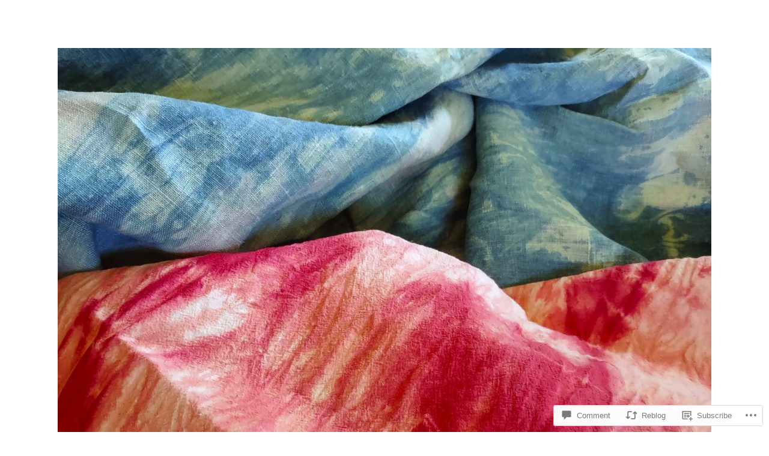

--- FILE ---
content_type: text/html; charset=UTF-8
request_url: https://theresakishkan.com/2013/03/05/the-marriage-of-rivers/
body_size: 27789
content:
<!DOCTYPE html>
<html lang="en">
<head>
<meta charset="UTF-8">
<meta name="viewport" content="width=device-width, initial-scale=1">
<link rel="profile" href="http://gmpg.org/xfn/11">

<title>the marriage of rivers &#8211; &#8230;Theresa Kishkan</title>
<script type="text/javascript">
  WebFontConfig = {"google":{"families":["Libre+Baskerville:r:latin,latin-ext","Libre+Baskerville:r,i,b,bi:latin,latin-ext"]},"api_url":"https:\/\/fonts-api.wp.com\/css"};
  (function() {
    var wf = document.createElement('script');
    wf.src = '/wp-content/plugins/custom-fonts/js/webfont.js';
    wf.type = 'text/javascript';
    wf.async = 'true';
    var s = document.getElementsByTagName('script')[0];
    s.parentNode.insertBefore(wf, s);
	})();
</script><style id="jetpack-custom-fonts-css">.wf-active html{font-family:"Libre Baskerville",serif}.wf-active pre{font-family:"Libre Baskerville",serif}.wf-active body, .wf-active button, .wf-active input, .wf-active select, .wf-active textarea{font-family:"Libre Baskerville",serif}.wf-active pre{font-family:"Libre Baskerville",serif}.wf-active h1, .wf-active h2, .wf-active h3, .wf-active h4, .wf-active h5, .wf-active h6, .wf-active .site-title{font-family:"Libre Baskerville",serif;font-weight:400;font-style:normal}.wf-active h1{font-style:normal;font-weight:400}.wf-active h2{font-style:normal;font-weight:400}.wf-active h3{font-style:normal;font-weight:400}.wf-active h4{font-style:normal;font-weight:400}.wf-active h5{font-style:normal;font-weight:400}.wf-active h6{font-style:normal;font-weight:400}.wf-active .singular .site-title{font-style:normal;font-weight:400}.wf-active .entry-title{font-style:normal;font-weight:400}.wf-active .page-title{font-style:normal;font-weight:400}.wf-active .widget-title, .wf-active .widgettitle{font-style:normal;font-weight:400}.wf-active .widget_calendar th{font-weight:400;font-style:normal}@media screen and ( min-width: 45em ){.wf-active .singular .entry-title, .wf-active h1{font-style:normal;font-weight:400}}@media screen and ( min-width: 45em ){.wf-active h2{font-style:normal;font-weight:400}}@media screen and ( min-width: 45em ){.wf-active h3{font-style:normal;font-weight:400}}@media screen and ( min-width: 45em ){.wf-active h4{font-style:normal;font-weight:400}}@media screen and ( min-width: 45em ){.wf-active h5{font-style:normal;font-weight:400}}@media screen and ( min-width: 45em ){.wf-active h6{font-style:normal;font-weight:400}}@media screen and ( min-width: 45em ){.wf-active .sticking .site-title{font-style:normal;font-weight:400}}</style>
<meta name='robots' content='max-image-preview:large' />

<!-- Async WordPress.com Remote Login -->
<script id="wpcom_remote_login_js">
var wpcom_remote_login_extra_auth = '';
function wpcom_remote_login_remove_dom_node_id( element_id ) {
	var dom_node = document.getElementById( element_id );
	if ( dom_node ) { dom_node.parentNode.removeChild( dom_node ); }
}
function wpcom_remote_login_remove_dom_node_classes( class_name ) {
	var dom_nodes = document.querySelectorAll( '.' + class_name );
	for ( var i = 0; i < dom_nodes.length; i++ ) {
		dom_nodes[ i ].parentNode.removeChild( dom_nodes[ i ] );
	}
}
function wpcom_remote_login_final_cleanup() {
	wpcom_remote_login_remove_dom_node_classes( "wpcom_remote_login_msg" );
	wpcom_remote_login_remove_dom_node_id( "wpcom_remote_login_key" );
	wpcom_remote_login_remove_dom_node_id( "wpcom_remote_login_validate" );
	wpcom_remote_login_remove_dom_node_id( "wpcom_remote_login_js" );
	wpcom_remote_login_remove_dom_node_id( "wpcom_request_access_iframe" );
	wpcom_remote_login_remove_dom_node_id( "wpcom_request_access_styles" );
}

// Watch for messages back from the remote login
window.addEventListener( "message", function( e ) {
	if ( e.origin === "https://r-login.wordpress.com" ) {
		var data = {};
		try {
			data = JSON.parse( e.data );
		} catch( e ) {
			wpcom_remote_login_final_cleanup();
			return;
		}

		if ( data.msg === 'LOGIN' ) {
			// Clean up the login check iframe
			wpcom_remote_login_remove_dom_node_id( "wpcom_remote_login_key" );

			var id_regex = new RegExp( /^[0-9]+$/ );
			var token_regex = new RegExp( /^.*|.*|.*$/ );
			if (
				token_regex.test( data.token )
				&& id_regex.test( data.wpcomid )
			) {
				// We have everything we need to ask for a login
				var script = document.createElement( "script" );
				script.setAttribute( "id", "wpcom_remote_login_validate" );
				script.src = '/remote-login.php?wpcom_remote_login=validate'
					+ '&wpcomid=' + data.wpcomid
					+ '&token=' + encodeURIComponent( data.token )
					+ '&host=' + window.location.protocol
					+ '//' + window.location.hostname
					+ '&postid=1320'
					+ '&is_singular=1';
				document.body.appendChild( script );
			}

			return;
		}

		// Safari ITP, not logged in, so redirect
		if ( data.msg === 'LOGIN-REDIRECT' ) {
			window.location = 'https://wordpress.com/log-in?redirect_to=' + window.location.href;
			return;
		}

		// Safari ITP, storage access failed, remove the request
		if ( data.msg === 'LOGIN-REMOVE' ) {
			var css_zap = 'html { -webkit-transition: margin-top 1s; transition: margin-top 1s; } /* 9001 */ html { margin-top: 0 !important; } * html body { margin-top: 0 !important; } @media screen and ( max-width: 782px ) { html { margin-top: 0 !important; } * html body { margin-top: 0 !important; } }';
			var style_zap = document.createElement( 'style' );
			style_zap.type = 'text/css';
			style_zap.appendChild( document.createTextNode( css_zap ) );
			document.body.appendChild( style_zap );

			var e = document.getElementById( 'wpcom_request_access_iframe' );
			e.parentNode.removeChild( e );

			document.cookie = 'wordpress_com_login_access=denied; path=/; max-age=31536000';

			return;
		}

		// Safari ITP
		if ( data.msg === 'REQUEST_ACCESS' ) {
			console.log( 'request access: safari' );

			// Check ITP iframe enable/disable knob
			if ( wpcom_remote_login_extra_auth !== 'safari_itp_iframe' ) {
				return;
			}

			// If we are in a "private window" there is no ITP.
			var private_window = false;
			try {
				var opendb = window.openDatabase( null, null, null, null );
			} catch( e ) {
				private_window = true;
			}

			if ( private_window ) {
				console.log( 'private window' );
				return;
			}

			var iframe = document.createElement( 'iframe' );
			iframe.id = 'wpcom_request_access_iframe';
			iframe.setAttribute( 'scrolling', 'no' );
			iframe.setAttribute( 'sandbox', 'allow-storage-access-by-user-activation allow-scripts allow-same-origin allow-top-navigation-by-user-activation' );
			iframe.src = 'https://r-login.wordpress.com/remote-login.php?wpcom_remote_login=request_access&origin=' + encodeURIComponent( data.origin ) + '&wpcomid=' + encodeURIComponent( data.wpcomid );

			var css = 'html { -webkit-transition: margin-top 1s; transition: margin-top 1s; } /* 9001 */ html { margin-top: 46px !important; } * html body { margin-top: 46px !important; } @media screen and ( max-width: 660px ) { html { margin-top: 71px !important; } * html body { margin-top: 71px !important; } #wpcom_request_access_iframe { display: block; height: 71px !important; } } #wpcom_request_access_iframe { border: 0px; height: 46px; position: fixed; top: 0; left: 0; width: 100%; min-width: 100%; z-index: 99999; background: #23282d; } ';

			var style = document.createElement( 'style' );
			style.type = 'text/css';
			style.id = 'wpcom_request_access_styles';
			style.appendChild( document.createTextNode( css ) );
			document.body.appendChild( style );

			document.body.appendChild( iframe );
		}

		if ( data.msg === 'DONE' ) {
			wpcom_remote_login_final_cleanup();
		}
	}
}, false );

// Inject the remote login iframe after the page has had a chance to load
// more critical resources
window.addEventListener( "DOMContentLoaded", function( e ) {
	var iframe = document.createElement( "iframe" );
	iframe.style.display = "none";
	iframe.setAttribute( "scrolling", "no" );
	iframe.setAttribute( "id", "wpcom_remote_login_key" );
	iframe.src = "https://r-login.wordpress.com/remote-login.php"
		+ "?wpcom_remote_login=key"
		+ "&origin=aHR0cHM6Ly90aGVyZXNha2lzaGthbi5jb20%3D"
		+ "&wpcomid=19462427"
		+ "&time=" + Math.floor( Date.now() / 1000 );
	document.body.appendChild( iframe );
}, false );
</script>
<link rel='dns-prefetch' href='//s0.wp.com' />
<link rel='dns-prefetch' href='//widgets.wp.com' />
<link rel="alternate" type="application/rss+xml" title="...Theresa Kishkan &raquo; Feed" href="https://theresakishkan.com/feed/" />
<link rel="alternate" type="application/rss+xml" title="...Theresa Kishkan &raquo; Comments Feed" href="https://theresakishkan.com/comments/feed/" />
<link rel="alternate" type="application/rss+xml" title="...Theresa Kishkan &raquo; the marriage of&nbsp;rivers Comments Feed" href="https://theresakishkan.com/2013/03/05/the-marriage-of-rivers/feed/" />
	<script type="text/javascript">
		/* <![CDATA[ */
		function addLoadEvent(func) {
			var oldonload = window.onload;
			if (typeof window.onload != 'function') {
				window.onload = func;
			} else {
				window.onload = function () {
					oldonload();
					func();
				}
			}
		}
		/* ]]> */
	</script>
	<link crossorigin='anonymous' rel='stylesheet' id='all-css-0-1' href='/_static/??-eJxtzEkKgDAMQNELWYNjcSGeRdog1Q7BpHh9UQRBXD74fDhImRQFo0DIinxeXGRYUWg222PgHCEkmz0y7OhnQasosXxUGuYC/o/ebfh+b135FMZKd02th77t1hMpiDR+&cssminify=yes' type='text/css' media='all' />
<style id='wp-emoji-styles-inline-css'>

	img.wp-smiley, img.emoji {
		display: inline !important;
		border: none !important;
		box-shadow: none !important;
		height: 1em !important;
		width: 1em !important;
		margin: 0 0.07em !important;
		vertical-align: -0.1em !important;
		background: none !important;
		padding: 0 !important;
	}
/*# sourceURL=wp-emoji-styles-inline-css */
</style>
<link crossorigin='anonymous' rel='stylesheet' id='all-css-2-1' href='/wp-content/plugins/gutenberg-core/v22.4.0/build/styles/block-library/style.min.css?m=1768935615i&cssminify=yes' type='text/css' media='all' />
<style id='wp-block-library-inline-css'>
.has-text-align-justify {
	text-align:justify;
}
.has-text-align-justify{text-align:justify;}

/*# sourceURL=wp-block-library-inline-css */
</style><style id='global-styles-inline-css'>
:root{--wp--preset--aspect-ratio--square: 1;--wp--preset--aspect-ratio--4-3: 4/3;--wp--preset--aspect-ratio--3-4: 3/4;--wp--preset--aspect-ratio--3-2: 3/2;--wp--preset--aspect-ratio--2-3: 2/3;--wp--preset--aspect-ratio--16-9: 16/9;--wp--preset--aspect-ratio--9-16: 9/16;--wp--preset--color--black: #000000;--wp--preset--color--cyan-bluish-gray: #abb8c3;--wp--preset--color--white: #ffffff;--wp--preset--color--pale-pink: #f78da7;--wp--preset--color--vivid-red: #cf2e2e;--wp--preset--color--luminous-vivid-orange: #ff6900;--wp--preset--color--luminous-vivid-amber: #fcb900;--wp--preset--color--light-green-cyan: #7bdcb5;--wp--preset--color--vivid-green-cyan: #00d084;--wp--preset--color--pale-cyan-blue: #8ed1fc;--wp--preset--color--vivid-cyan-blue: #0693e3;--wp--preset--color--vivid-purple: #9b51e0;--wp--preset--gradient--vivid-cyan-blue-to-vivid-purple: linear-gradient(135deg,rgb(6,147,227) 0%,rgb(155,81,224) 100%);--wp--preset--gradient--light-green-cyan-to-vivid-green-cyan: linear-gradient(135deg,rgb(122,220,180) 0%,rgb(0,208,130) 100%);--wp--preset--gradient--luminous-vivid-amber-to-luminous-vivid-orange: linear-gradient(135deg,rgb(252,185,0) 0%,rgb(255,105,0) 100%);--wp--preset--gradient--luminous-vivid-orange-to-vivid-red: linear-gradient(135deg,rgb(255,105,0) 0%,rgb(207,46,46) 100%);--wp--preset--gradient--very-light-gray-to-cyan-bluish-gray: linear-gradient(135deg,rgb(238,238,238) 0%,rgb(169,184,195) 100%);--wp--preset--gradient--cool-to-warm-spectrum: linear-gradient(135deg,rgb(74,234,220) 0%,rgb(151,120,209) 20%,rgb(207,42,186) 40%,rgb(238,44,130) 60%,rgb(251,105,98) 80%,rgb(254,248,76) 100%);--wp--preset--gradient--blush-light-purple: linear-gradient(135deg,rgb(255,206,236) 0%,rgb(152,150,240) 100%);--wp--preset--gradient--blush-bordeaux: linear-gradient(135deg,rgb(254,205,165) 0%,rgb(254,45,45) 50%,rgb(107,0,62) 100%);--wp--preset--gradient--luminous-dusk: linear-gradient(135deg,rgb(255,203,112) 0%,rgb(199,81,192) 50%,rgb(65,88,208) 100%);--wp--preset--gradient--pale-ocean: linear-gradient(135deg,rgb(255,245,203) 0%,rgb(182,227,212) 50%,rgb(51,167,181) 100%);--wp--preset--gradient--electric-grass: linear-gradient(135deg,rgb(202,248,128) 0%,rgb(113,206,126) 100%);--wp--preset--gradient--midnight: linear-gradient(135deg,rgb(2,3,129) 0%,rgb(40,116,252) 100%);--wp--preset--font-size--small: 13px;--wp--preset--font-size--medium: 20px;--wp--preset--font-size--large: 36px;--wp--preset--font-size--x-large: 42px;--wp--preset--font-family--albert-sans: 'Albert Sans', sans-serif;--wp--preset--font-family--alegreya: Alegreya, serif;--wp--preset--font-family--arvo: Arvo, serif;--wp--preset--font-family--bodoni-moda: 'Bodoni Moda', serif;--wp--preset--font-family--bricolage-grotesque: 'Bricolage Grotesque', sans-serif;--wp--preset--font-family--cabin: Cabin, sans-serif;--wp--preset--font-family--chivo: Chivo, sans-serif;--wp--preset--font-family--commissioner: Commissioner, sans-serif;--wp--preset--font-family--cormorant: Cormorant, serif;--wp--preset--font-family--courier-prime: 'Courier Prime', monospace;--wp--preset--font-family--crimson-pro: 'Crimson Pro', serif;--wp--preset--font-family--dm-mono: 'DM Mono', monospace;--wp--preset--font-family--dm-sans: 'DM Sans', sans-serif;--wp--preset--font-family--dm-serif-display: 'DM Serif Display', serif;--wp--preset--font-family--domine: Domine, serif;--wp--preset--font-family--eb-garamond: 'EB Garamond', serif;--wp--preset--font-family--epilogue: Epilogue, sans-serif;--wp--preset--font-family--fahkwang: Fahkwang, sans-serif;--wp--preset--font-family--figtree: Figtree, sans-serif;--wp--preset--font-family--fira-sans: 'Fira Sans', sans-serif;--wp--preset--font-family--fjalla-one: 'Fjalla One', sans-serif;--wp--preset--font-family--fraunces: Fraunces, serif;--wp--preset--font-family--gabarito: Gabarito, system-ui;--wp--preset--font-family--ibm-plex-mono: 'IBM Plex Mono', monospace;--wp--preset--font-family--ibm-plex-sans: 'IBM Plex Sans', sans-serif;--wp--preset--font-family--ibarra-real-nova: 'Ibarra Real Nova', serif;--wp--preset--font-family--instrument-serif: 'Instrument Serif', serif;--wp--preset--font-family--inter: Inter, sans-serif;--wp--preset--font-family--josefin-sans: 'Josefin Sans', sans-serif;--wp--preset--font-family--jost: Jost, sans-serif;--wp--preset--font-family--libre-baskerville: 'Libre Baskerville', serif;--wp--preset--font-family--libre-franklin: 'Libre Franklin', sans-serif;--wp--preset--font-family--literata: Literata, serif;--wp--preset--font-family--lora: Lora, serif;--wp--preset--font-family--merriweather: Merriweather, serif;--wp--preset--font-family--montserrat: Montserrat, sans-serif;--wp--preset--font-family--newsreader: Newsreader, serif;--wp--preset--font-family--noto-sans-mono: 'Noto Sans Mono', sans-serif;--wp--preset--font-family--nunito: Nunito, sans-serif;--wp--preset--font-family--open-sans: 'Open Sans', sans-serif;--wp--preset--font-family--overpass: Overpass, sans-serif;--wp--preset--font-family--pt-serif: 'PT Serif', serif;--wp--preset--font-family--petrona: Petrona, serif;--wp--preset--font-family--piazzolla: Piazzolla, serif;--wp--preset--font-family--playfair-display: 'Playfair Display', serif;--wp--preset--font-family--plus-jakarta-sans: 'Plus Jakarta Sans', sans-serif;--wp--preset--font-family--poppins: Poppins, sans-serif;--wp--preset--font-family--raleway: Raleway, sans-serif;--wp--preset--font-family--roboto: Roboto, sans-serif;--wp--preset--font-family--roboto-slab: 'Roboto Slab', serif;--wp--preset--font-family--rubik: Rubik, sans-serif;--wp--preset--font-family--rufina: Rufina, serif;--wp--preset--font-family--sora: Sora, sans-serif;--wp--preset--font-family--source-sans-3: 'Source Sans 3', sans-serif;--wp--preset--font-family--source-serif-4: 'Source Serif 4', serif;--wp--preset--font-family--space-mono: 'Space Mono', monospace;--wp--preset--font-family--syne: Syne, sans-serif;--wp--preset--font-family--texturina: Texturina, serif;--wp--preset--font-family--urbanist: Urbanist, sans-serif;--wp--preset--font-family--work-sans: 'Work Sans', sans-serif;--wp--preset--spacing--20: 0.44rem;--wp--preset--spacing--30: 0.67rem;--wp--preset--spacing--40: 1rem;--wp--preset--spacing--50: 1.5rem;--wp--preset--spacing--60: 2.25rem;--wp--preset--spacing--70: 3.38rem;--wp--preset--spacing--80: 5.06rem;--wp--preset--shadow--natural: 6px 6px 9px rgba(0, 0, 0, 0.2);--wp--preset--shadow--deep: 12px 12px 50px rgba(0, 0, 0, 0.4);--wp--preset--shadow--sharp: 6px 6px 0px rgba(0, 0, 0, 0.2);--wp--preset--shadow--outlined: 6px 6px 0px -3px rgb(255, 255, 255), 6px 6px rgb(0, 0, 0);--wp--preset--shadow--crisp: 6px 6px 0px rgb(0, 0, 0);}:where(body) { margin: 0; }:where(.is-layout-flex){gap: 0.5em;}:where(.is-layout-grid){gap: 0.5em;}body .is-layout-flex{display: flex;}.is-layout-flex{flex-wrap: wrap;align-items: center;}.is-layout-flex > :is(*, div){margin: 0;}body .is-layout-grid{display: grid;}.is-layout-grid > :is(*, div){margin: 0;}body{padding-top: 0px;padding-right: 0px;padding-bottom: 0px;padding-left: 0px;}:root :where(.wp-element-button, .wp-block-button__link){background-color: #32373c;border-width: 0;color: #fff;font-family: inherit;font-size: inherit;font-style: inherit;font-weight: inherit;letter-spacing: inherit;line-height: inherit;padding-top: calc(0.667em + 2px);padding-right: calc(1.333em + 2px);padding-bottom: calc(0.667em + 2px);padding-left: calc(1.333em + 2px);text-decoration: none;text-transform: inherit;}.has-black-color{color: var(--wp--preset--color--black) !important;}.has-cyan-bluish-gray-color{color: var(--wp--preset--color--cyan-bluish-gray) !important;}.has-white-color{color: var(--wp--preset--color--white) !important;}.has-pale-pink-color{color: var(--wp--preset--color--pale-pink) !important;}.has-vivid-red-color{color: var(--wp--preset--color--vivid-red) !important;}.has-luminous-vivid-orange-color{color: var(--wp--preset--color--luminous-vivid-orange) !important;}.has-luminous-vivid-amber-color{color: var(--wp--preset--color--luminous-vivid-amber) !important;}.has-light-green-cyan-color{color: var(--wp--preset--color--light-green-cyan) !important;}.has-vivid-green-cyan-color{color: var(--wp--preset--color--vivid-green-cyan) !important;}.has-pale-cyan-blue-color{color: var(--wp--preset--color--pale-cyan-blue) !important;}.has-vivid-cyan-blue-color{color: var(--wp--preset--color--vivid-cyan-blue) !important;}.has-vivid-purple-color{color: var(--wp--preset--color--vivid-purple) !important;}.has-black-background-color{background-color: var(--wp--preset--color--black) !important;}.has-cyan-bluish-gray-background-color{background-color: var(--wp--preset--color--cyan-bluish-gray) !important;}.has-white-background-color{background-color: var(--wp--preset--color--white) !important;}.has-pale-pink-background-color{background-color: var(--wp--preset--color--pale-pink) !important;}.has-vivid-red-background-color{background-color: var(--wp--preset--color--vivid-red) !important;}.has-luminous-vivid-orange-background-color{background-color: var(--wp--preset--color--luminous-vivid-orange) !important;}.has-luminous-vivid-amber-background-color{background-color: var(--wp--preset--color--luminous-vivid-amber) !important;}.has-light-green-cyan-background-color{background-color: var(--wp--preset--color--light-green-cyan) !important;}.has-vivid-green-cyan-background-color{background-color: var(--wp--preset--color--vivid-green-cyan) !important;}.has-pale-cyan-blue-background-color{background-color: var(--wp--preset--color--pale-cyan-blue) !important;}.has-vivid-cyan-blue-background-color{background-color: var(--wp--preset--color--vivid-cyan-blue) !important;}.has-vivid-purple-background-color{background-color: var(--wp--preset--color--vivid-purple) !important;}.has-black-border-color{border-color: var(--wp--preset--color--black) !important;}.has-cyan-bluish-gray-border-color{border-color: var(--wp--preset--color--cyan-bluish-gray) !important;}.has-white-border-color{border-color: var(--wp--preset--color--white) !important;}.has-pale-pink-border-color{border-color: var(--wp--preset--color--pale-pink) !important;}.has-vivid-red-border-color{border-color: var(--wp--preset--color--vivid-red) !important;}.has-luminous-vivid-orange-border-color{border-color: var(--wp--preset--color--luminous-vivid-orange) !important;}.has-luminous-vivid-amber-border-color{border-color: var(--wp--preset--color--luminous-vivid-amber) !important;}.has-light-green-cyan-border-color{border-color: var(--wp--preset--color--light-green-cyan) !important;}.has-vivid-green-cyan-border-color{border-color: var(--wp--preset--color--vivid-green-cyan) !important;}.has-pale-cyan-blue-border-color{border-color: var(--wp--preset--color--pale-cyan-blue) !important;}.has-vivid-cyan-blue-border-color{border-color: var(--wp--preset--color--vivid-cyan-blue) !important;}.has-vivid-purple-border-color{border-color: var(--wp--preset--color--vivid-purple) !important;}.has-vivid-cyan-blue-to-vivid-purple-gradient-background{background: var(--wp--preset--gradient--vivid-cyan-blue-to-vivid-purple) !important;}.has-light-green-cyan-to-vivid-green-cyan-gradient-background{background: var(--wp--preset--gradient--light-green-cyan-to-vivid-green-cyan) !important;}.has-luminous-vivid-amber-to-luminous-vivid-orange-gradient-background{background: var(--wp--preset--gradient--luminous-vivid-amber-to-luminous-vivid-orange) !important;}.has-luminous-vivid-orange-to-vivid-red-gradient-background{background: var(--wp--preset--gradient--luminous-vivid-orange-to-vivid-red) !important;}.has-very-light-gray-to-cyan-bluish-gray-gradient-background{background: var(--wp--preset--gradient--very-light-gray-to-cyan-bluish-gray) !important;}.has-cool-to-warm-spectrum-gradient-background{background: var(--wp--preset--gradient--cool-to-warm-spectrum) !important;}.has-blush-light-purple-gradient-background{background: var(--wp--preset--gradient--blush-light-purple) !important;}.has-blush-bordeaux-gradient-background{background: var(--wp--preset--gradient--blush-bordeaux) !important;}.has-luminous-dusk-gradient-background{background: var(--wp--preset--gradient--luminous-dusk) !important;}.has-pale-ocean-gradient-background{background: var(--wp--preset--gradient--pale-ocean) !important;}.has-electric-grass-gradient-background{background: var(--wp--preset--gradient--electric-grass) !important;}.has-midnight-gradient-background{background: var(--wp--preset--gradient--midnight) !important;}.has-small-font-size{font-size: var(--wp--preset--font-size--small) !important;}.has-medium-font-size{font-size: var(--wp--preset--font-size--medium) !important;}.has-large-font-size{font-size: var(--wp--preset--font-size--large) !important;}.has-x-large-font-size{font-size: var(--wp--preset--font-size--x-large) !important;}.has-albert-sans-font-family{font-family: var(--wp--preset--font-family--albert-sans) !important;}.has-alegreya-font-family{font-family: var(--wp--preset--font-family--alegreya) !important;}.has-arvo-font-family{font-family: var(--wp--preset--font-family--arvo) !important;}.has-bodoni-moda-font-family{font-family: var(--wp--preset--font-family--bodoni-moda) !important;}.has-bricolage-grotesque-font-family{font-family: var(--wp--preset--font-family--bricolage-grotesque) !important;}.has-cabin-font-family{font-family: var(--wp--preset--font-family--cabin) !important;}.has-chivo-font-family{font-family: var(--wp--preset--font-family--chivo) !important;}.has-commissioner-font-family{font-family: var(--wp--preset--font-family--commissioner) !important;}.has-cormorant-font-family{font-family: var(--wp--preset--font-family--cormorant) !important;}.has-courier-prime-font-family{font-family: var(--wp--preset--font-family--courier-prime) !important;}.has-crimson-pro-font-family{font-family: var(--wp--preset--font-family--crimson-pro) !important;}.has-dm-mono-font-family{font-family: var(--wp--preset--font-family--dm-mono) !important;}.has-dm-sans-font-family{font-family: var(--wp--preset--font-family--dm-sans) !important;}.has-dm-serif-display-font-family{font-family: var(--wp--preset--font-family--dm-serif-display) !important;}.has-domine-font-family{font-family: var(--wp--preset--font-family--domine) !important;}.has-eb-garamond-font-family{font-family: var(--wp--preset--font-family--eb-garamond) !important;}.has-epilogue-font-family{font-family: var(--wp--preset--font-family--epilogue) !important;}.has-fahkwang-font-family{font-family: var(--wp--preset--font-family--fahkwang) !important;}.has-figtree-font-family{font-family: var(--wp--preset--font-family--figtree) !important;}.has-fira-sans-font-family{font-family: var(--wp--preset--font-family--fira-sans) !important;}.has-fjalla-one-font-family{font-family: var(--wp--preset--font-family--fjalla-one) !important;}.has-fraunces-font-family{font-family: var(--wp--preset--font-family--fraunces) !important;}.has-gabarito-font-family{font-family: var(--wp--preset--font-family--gabarito) !important;}.has-ibm-plex-mono-font-family{font-family: var(--wp--preset--font-family--ibm-plex-mono) !important;}.has-ibm-plex-sans-font-family{font-family: var(--wp--preset--font-family--ibm-plex-sans) !important;}.has-ibarra-real-nova-font-family{font-family: var(--wp--preset--font-family--ibarra-real-nova) !important;}.has-instrument-serif-font-family{font-family: var(--wp--preset--font-family--instrument-serif) !important;}.has-inter-font-family{font-family: var(--wp--preset--font-family--inter) !important;}.has-josefin-sans-font-family{font-family: var(--wp--preset--font-family--josefin-sans) !important;}.has-jost-font-family{font-family: var(--wp--preset--font-family--jost) !important;}.has-libre-baskerville-font-family{font-family: var(--wp--preset--font-family--libre-baskerville) !important;}.has-libre-franklin-font-family{font-family: var(--wp--preset--font-family--libre-franklin) !important;}.has-literata-font-family{font-family: var(--wp--preset--font-family--literata) !important;}.has-lora-font-family{font-family: var(--wp--preset--font-family--lora) !important;}.has-merriweather-font-family{font-family: var(--wp--preset--font-family--merriweather) !important;}.has-montserrat-font-family{font-family: var(--wp--preset--font-family--montserrat) !important;}.has-newsreader-font-family{font-family: var(--wp--preset--font-family--newsreader) !important;}.has-noto-sans-mono-font-family{font-family: var(--wp--preset--font-family--noto-sans-mono) !important;}.has-nunito-font-family{font-family: var(--wp--preset--font-family--nunito) !important;}.has-open-sans-font-family{font-family: var(--wp--preset--font-family--open-sans) !important;}.has-overpass-font-family{font-family: var(--wp--preset--font-family--overpass) !important;}.has-pt-serif-font-family{font-family: var(--wp--preset--font-family--pt-serif) !important;}.has-petrona-font-family{font-family: var(--wp--preset--font-family--petrona) !important;}.has-piazzolla-font-family{font-family: var(--wp--preset--font-family--piazzolla) !important;}.has-playfair-display-font-family{font-family: var(--wp--preset--font-family--playfair-display) !important;}.has-plus-jakarta-sans-font-family{font-family: var(--wp--preset--font-family--plus-jakarta-sans) !important;}.has-poppins-font-family{font-family: var(--wp--preset--font-family--poppins) !important;}.has-raleway-font-family{font-family: var(--wp--preset--font-family--raleway) !important;}.has-roboto-font-family{font-family: var(--wp--preset--font-family--roboto) !important;}.has-roboto-slab-font-family{font-family: var(--wp--preset--font-family--roboto-slab) !important;}.has-rubik-font-family{font-family: var(--wp--preset--font-family--rubik) !important;}.has-rufina-font-family{font-family: var(--wp--preset--font-family--rufina) !important;}.has-sora-font-family{font-family: var(--wp--preset--font-family--sora) !important;}.has-source-sans-3-font-family{font-family: var(--wp--preset--font-family--source-sans-3) !important;}.has-source-serif-4-font-family{font-family: var(--wp--preset--font-family--source-serif-4) !important;}.has-space-mono-font-family{font-family: var(--wp--preset--font-family--space-mono) !important;}.has-syne-font-family{font-family: var(--wp--preset--font-family--syne) !important;}.has-texturina-font-family{font-family: var(--wp--preset--font-family--texturina) !important;}.has-urbanist-font-family{font-family: var(--wp--preset--font-family--urbanist) !important;}.has-work-sans-font-family{font-family: var(--wp--preset--font-family--work-sans) !important;}
/*# sourceURL=global-styles-inline-css */
</style>

<style id='classic-theme-styles-inline-css'>
.wp-block-button__link{background-color:#32373c;border-radius:9999px;box-shadow:none;color:#fff;font-size:1.125em;padding:calc(.667em + 2px) calc(1.333em + 2px);text-decoration:none}.wp-block-file__button{background:#32373c;color:#fff}.wp-block-accordion-heading{margin:0}.wp-block-accordion-heading__toggle{background-color:inherit!important;color:inherit!important}.wp-block-accordion-heading__toggle:not(:focus-visible){outline:none}.wp-block-accordion-heading__toggle:focus,.wp-block-accordion-heading__toggle:hover{background-color:inherit!important;border:none;box-shadow:none;color:inherit;padding:var(--wp--preset--spacing--20,1em) 0;text-decoration:none}.wp-block-accordion-heading__toggle:focus-visible{outline:auto;outline-offset:0}
/*# sourceURL=/wp-content/plugins/gutenberg-core/v22.4.0/build/styles/block-library/classic.min.css */
</style>
<link crossorigin='anonymous' rel='stylesheet' id='all-css-4-1' href='/_static/??-eJx9jksOwjAMRC9EsEAtnwXiKCgfC1LqJIqd9vq4qtgAYmPJM/PsgbkYn5NgEqBmytjuMTH4XFF1KlZAE4QhWhyRNLb1zBv4jc1FGeNcqchsdFJsZOShIP/jBpRi/dOotJ5YDeCW3t5twhRyBdskkxWJ/osCrh5ci2OACavTzyoulflzX7pc6bI7Hk777tx1/fACNXxjkA==&cssminify=yes' type='text/css' media='all' />
<link rel='stylesheet' id='verbum-gutenberg-css-css' href='https://widgets.wp.com/verbum-block-editor/block-editor.css?ver=1738686361' media='all' />
<link crossorigin='anonymous' rel='stylesheet' id='all-css-6-1' href='/_static/??-eJx9jMsKwjAQRX/IcWhTlC7Eb2nCGGMnDzITxL9vdCMidHcPnHPxWcDlpJQU9U6RBEuzyMFWghFFX0xHJ3LAfbEraDm7Vf7s2KBw8yEJVuqO79N/gi/uRZ4y9OdFQ04/ADdeQn2n13gZztNwmo0x42MDuBxNdw==&cssminify=yes' type='text/css' media='all' />
<link crossorigin='anonymous' rel='stylesheet' id='print-css-7-1' href='/wp-content/mu-plugins/global-print/global-print.css?m=1465851035i&cssminify=yes' type='text/css' media='print' />
<style id='jetpack-global-styles-frontend-style-inline-css'>
:root { --font-headings: unset; --font-base: unset; --font-headings-default: -apple-system,BlinkMacSystemFont,"Segoe UI",Roboto,Oxygen-Sans,Ubuntu,Cantarell,"Helvetica Neue",sans-serif; --font-base-default: -apple-system,BlinkMacSystemFont,"Segoe UI",Roboto,Oxygen-Sans,Ubuntu,Cantarell,"Helvetica Neue",sans-serif;}
/*# sourceURL=jetpack-global-styles-frontend-style-inline-css */
</style>
<link crossorigin='anonymous' rel='stylesheet' id='all-css-10-1' href='/_static/??-eJyNjdsKwjAQRH/IuFhbiw/ip0guS5K6yYZuQunfq8UXEcG3OTBzBpaiLOeKuUJqqlDzMQtMWIu29zeDtAyJXSMUkKBndNq5dYsx+70V2cHfolvMFoRt1KSIPcsHfMlqwPS8Lc0ARTOj6mAT1JVQLcVy+jUJPXhio+lVuKbLYRyO3Xg+9cP0AGjIWy0=&cssminify=yes' type='text/css' media='all' />
<script type="text/javascript" id="jetpack_related-posts-js-extra">
/* <![CDATA[ */
var related_posts_js_options = {"post_heading":"h4"};
//# sourceURL=jetpack_related-posts-js-extra
/* ]]> */
</script>
<script type="text/javascript" id="wpcom-actionbar-placeholder-js-extra">
/* <![CDATA[ */
var actionbardata = {"siteID":"19462427","postID":"1320","siteURL":"https://theresakishkan.com","xhrURL":"https://theresakishkan.com/wp-admin/admin-ajax.php","nonce":"790e1839d9","isLoggedIn":"","statusMessage":"","subsEmailDefault":"instantly","proxyScriptUrl":"https://s0.wp.com/wp-content/js/wpcom-proxy-request.js?m=1513050504i&amp;ver=20211021","shortlink":"https://wp.me/p1jF47-li","i18n":{"followedText":"New posts from this site will now appear in your \u003Ca href=\"https://wordpress.com/reader\"\u003EReader\u003C/a\u003E","foldBar":"Collapse this bar","unfoldBar":"Expand this bar","shortLinkCopied":"Shortlink copied to clipboard."}};
//# sourceURL=wpcom-actionbar-placeholder-js-extra
/* ]]> */
</script>
<script type="text/javascript" id="jetpack-mu-wpcom-settings-js-before">
/* <![CDATA[ */
var JETPACK_MU_WPCOM_SETTINGS = {"assetsUrl":"https://s0.wp.com/wp-content/mu-plugins/jetpack-mu-wpcom-plugin/sun/jetpack_vendor/automattic/jetpack-mu-wpcom/src/build/"};
//# sourceURL=jetpack-mu-wpcom-settings-js-before
/* ]]> */
</script>
<script crossorigin='anonymous' type='text/javascript'  src='/_static/??-eJx1jcEOwiAQRH9IunJo2ovxU0yFTQPCguyS2r8XE0zqwdNkMi9vYMvKJBIkgVhVDnV1xOBR8mIevQNXgpsjA/fqgoWCYRG0KicW/m1DdDR4PsHB6xsTROWSXvt3a7JQLfJn9M+KZe9xFPyFVHRraacdvsaLnsbxrPU0z/4NC+ROAA=='></script>
<script type="text/javascript" id="rlt-proxy-js-after">
/* <![CDATA[ */
	rltInitialize( {"token":null,"iframeOrigins":["https:\/\/widgets.wp.com"]} );
//# sourceURL=rlt-proxy-js-after
/* ]]> */
</script>
<link rel="EditURI" type="application/rsd+xml" title="RSD" href="https://theresakishkan.wordpress.com/xmlrpc.php?rsd" />
<meta name="generator" content="WordPress.com" />
<link rel="canonical" href="https://theresakishkan.com/2013/03/05/the-marriage-of-rivers/" />
<link rel='shortlink' href='https://wp.me/p1jF47-li' />
<link rel="alternate" type="application/json+oembed" href="https://public-api.wordpress.com/oembed/?format=json&amp;url=https%3A%2F%2Ftheresakishkan.com%2F2013%2F03%2F05%2Fthe-marriage-of-rivers%2F&amp;for=wpcom-auto-discovery" /><link rel="alternate" type="application/xml+oembed" href="https://public-api.wordpress.com/oembed/?format=xml&amp;url=https%3A%2F%2Ftheresakishkan.com%2F2013%2F03%2F05%2Fthe-marriage-of-rivers%2F&amp;for=wpcom-auto-discovery" />
<!-- Jetpack Open Graph Tags -->
<meta property="og:type" content="article" />
<meta property="og:title" content="the marriage of rivers" />
<meta property="og:url" content="https://theresakishkan.com/2013/03/05/the-marriage-of-rivers/" />
<meta property="og:description" content="We&#8217;re on a little road trip, a spur-of-the-moment whim to travel into the Thompson-Nicola area for a few days. We drove up the Fraser Canyon, a route that is deeply nostalgic in all kinds of …" />
<meta property="article:published_time" content="2013-03-05T01:45:05+00:00" />
<meta property="article:modified_time" content="2013-03-05T15:52:48+00:00" />
<meta property="og:site_name" content="...Theresa Kishkan" />
<meta property="og:image" content="https://theresakishkan.com/wp-content/uploads/2013/03/p1070863.jpg?w=225" />
<meta property="og:image:width" content="225" />
<meta property="og:image:height" content="300" />
<meta property="og:image:alt" content="the Thompson River" />
<meta property="og:locale" content="en_US" />
<meta property="article:publisher" content="https://www.facebook.com/WordPresscom" />
<meta name="twitter:text:title" content="the marriage of&nbsp;rivers" />
<meta name="twitter:image" content="https://theresakishkan.com/wp-content/uploads/2013/03/p1070863.jpg?w=144" />
<meta name="twitter:image:alt" content="the Thompson River" />
<meta name="twitter:card" content="summary" />

<!-- End Jetpack Open Graph Tags -->
<link rel="shortcut icon" type="image/x-icon" href="https://s0.wp.com/i/favicon.ico?m=1713425267i" sizes="16x16 24x24 32x32 48x48" />
<link rel="icon" type="image/x-icon" href="https://s0.wp.com/i/favicon.ico?m=1713425267i" sizes="16x16 24x24 32x32 48x48" />
<link rel="apple-touch-icon" href="https://s0.wp.com/i/webclip.png?m=1713868326i" />
<link rel='openid.server' href='https://theresakishkan.com/?openidserver=1' />
<link rel='openid.delegate' href='https://theresakishkan.com/' />
<link rel="search" type="application/opensearchdescription+xml" href="https://theresakishkan.com/osd.xml" title="...Theresa Kishkan" />
<link rel="search" type="application/opensearchdescription+xml" href="https://s1.wp.com/opensearch.xml" title="WordPress.com" />
<link rel="pingback" href="https://theresakishkan.com/xmlrpc.php">		<style type="text/css">
			.recentcomments a {
				display: inline !important;
				padding: 0 !important;
				margin: 0 !important;
			}

			table.recentcommentsavatartop img.avatar, table.recentcommentsavatarend img.avatar {
				border: 0px;
				margin: 0;
			}

			table.recentcommentsavatartop a, table.recentcommentsavatarend a {
				border: 0px !important;
				background-color: transparent !important;
			}

			td.recentcommentsavatarend, td.recentcommentsavatartop {
				padding: 0px 0px 1px 0px;
				margin: 0px;
			}

			td.recentcommentstextend {
				border: none !important;
				padding: 0px 0px 2px 10px;
			}

			.rtl td.recentcommentstextend {
				padding: 0px 10px 2px 0px;
			}

			td.recentcommentstexttop {
				border: none;
				padding: 0px 0px 0px 10px;
			}

			.rtl td.recentcommentstexttop {
				padding: 0px 10px 0px 0px;
			}
		</style>
		<meta name="description" content="We&#039;re on a little road trip, a spur-of-the-moment whim to travel into the Thompson-Nicola area for a few days. We drove up the Fraser Canyon, a route that is deeply nostalgic in all kinds of ways. Signs remind the traveller of the goldrush and the building of the Cariboo Wagon Road begun in 1860 and&hellip;" />
<link crossorigin='anonymous' rel='stylesheet' id='all-css-0-3' href='/_static/??-eJyNjM0KgzAQBl9I/ag/lR6KjyK6LhJNNsHN4uuXQuvZ4wzD4EwlRcksGcHK5G11otg4p4n2H0NNMDohzD7SrtDTJT4qUi1wexDiYp4VNB3RlP3V/MX3N4T3o++aun892277AK5vOq4=&cssminify=yes' type='text/css' media='all' />
</head>

<body class="wp-singular post-template-default single single-post postid-1320 single-format-standard wp-embed-responsive wp-theme-publibre-2 customizer-styles-applied singular jetpack-reblog-enabled">
<div class="site-wrapper">
	<div id="page" class="hfeed site">
		<a class="skip-link screen-reader-text" href="#content">Skip to content</a>
				<a href="https://theresakishkan.com/" rel="home">
			<img src="https://theresakishkan.com/wp-content/uploads/2025/07/cropped-two.jpg" width="1088" height="771" alt="" class="custom-header">
		</a>
				<header id="masthead" class="site-header" role="banner">
			<div class="site-branding">
																						<p class="site-title"><a href="https://theresakishkan.com/" rel="home">&#8230;Theresa Kishkan</a></p>
							</div><!-- .site-branding -->

			<div class="nav-wrapper">
				<nav id="site-navigation" class="main-navigation" role="navigation">
					<button class="menu-toggle" aria-controls="primary-menu" aria-expanded="false">&#9776; Menu</button>
					<div id="primary-menu" class="menu"><ul>
<li class="page_item page-item-30"><a href="https://theresakishkan.com/bio/">bio</a></li>
<li class="page_item page-item-15610"><a href="https://theresakishkan.com/blue-portugal/">Blue Portugal</a></li>
<li class="page_item page-item-38"><a href="https://theresakishkan.com/books/">books</a></li>
<li class="page_item page-item-33"><a href="https://theresakishkan.com/contact/">contact</a></li>
<li class="page_item page-item-12920"><a href="https://theresakishkan.com/high-ground-press/">High Ground Press</a></li>
<li class="page_item page-item-35"><a href="https://theresakishkan.com/news-and-events/">news and events</a></li>
<li class="page_item page-item-45 current_page_parent"><a href="https://theresakishkan.com/blog/">posts</a></li>
<li class="page_item page-item-18942"><a href="https://theresakishkan.com/quilts/">Quilts</a></li>
<li class="page_item page-item-21034"><a href="https://theresakishkan.com/the-art-of-looking-back-a-painter-an-obsession-and-reclaiming-the-gaze/">The Art of Looking Back: A painter, an obsession, and reclaiming the&nbsp;gaze</a></li>
<li class="page_item page-item-13"><a href="https://theresakishkan.com/">home</a></li>
<li class="page_item page-item-4007"><a href="https://theresakishkan.com/fish-gotta-swim-editions/">Fish Gotta Swim&nbsp;Editions</a></li>
</ul></div>
									</nav><!-- #site-navigation -->

							</div>

		</header><!-- #masthead -->

		<div id="content" class="site-content">

	<div id="primary" class="content-area">
		<main id="main" class="site-main" role="main">

		
			
<article id="post-1320" class="post-1320 post type-post status-publish format-standard hentry category-uncategorized tag-boston-bar tag-fraser-river tag-jackass-mountain tag-lytton tag-pukhaist tag-skihist tag-spences-bridge tag-thompson-river">
		<header class="entry-header">
		<h1 class="entry-title">the marriage of&nbsp;rivers</h1>
		<div class="entry-meta">
			<span class="posted-on">Posted on <a href="https://theresakishkan.com/2013/03/05/the-marriage-of-rivers/" rel="bookmark"><time class="entry-date published" datetime="2013-03-05T01:45:05-08:00">March 5, 2013</time><time class="updated" datetime="2013-03-05T15:52:48-08:00">March 5, 2013</time></a></span><span class="byline"> by <span class="author vcard"><a class="url fn n" href="https://theresakishkan.com/author/theresakishkan/">theresakishkan</a></span></span>		</div><!-- .entry-meta -->
	</header><!-- .entry-header -->

	<div class="entry-content">
		<p>We&#8217;re on a little road trip, a spur-of-the-moment whim to travel into the Thompson-Nicola area for a few days. We drove up the Fraser Canyon, a route that is deeply nostalgic in all kinds of ways. Signs remind the traveller of the goldrush and the building of the Cariboo Wagon Road begun in 1860 and the highway winds past the old Alexandria Bridge, the lodge, a hundred small reminders of those times. And this was the route my family took regularly when I was a child  &#8212; I recall my father announcing various places along the way (&#8220;Children, look at Jackass Mountain!&#8221; or &#8220;We&#8217;ll stop in Spences Bridge to stretch our legs&#8221; or &#8220;If you don&#8217;t talk until Boston Bar, we&#8217;ll have ice-cream&#8230;&#8221;). I loved the hot air &#8212; the Canyon is like a funnel in summer and there are wonderful archival photographs showing how the Native people used the heat and wind to air-dry salmon on racks above the river. I always hoped to see a rattlesnake but had to wait until I was an adult to see one on a road near Cache Creek. I loved the pines and the wildflowers and waking in our tent in the mornings to the smell of sage.</p>
<p>This is also the route John and I took on trips to the Interior with our own children so there is an added layer of nostalgia as we remember camping at Skihist, stopping for ice-cream at Boston Bar, walking a length of the old Wagon Road near Lytton. And there&#8217;s now another layer too as we stood at the Skihist picnic area and looked down to see the Thompson River racing towards it marriage with the Fraser and recalled rafting that length a few years ago with Forrest, a special gift to celebrate his successful defence of his PhD dissertation on British Columbia history. Here&#8217;s the Thompson, seen on a cold March day:</p>
<p><a href="https://theresakishkan.com/wp-content/uploads/2013/03/p1070863.jpg"><img data-attachment-id="1321" data-permalink="https://theresakishkan.com/2013/03/05/the-marriage-of-rivers/p1070863/" data-orig-file="https://theresakishkan.com/wp-content/uploads/2013/03/p1070863.jpg" data-orig-size="1920,2560" data-comments-opened="1" data-image-meta="{&quot;aperture&quot;:&quot;3.4&quot;,&quot;credit&quot;:&quot;&quot;,&quot;camera&quot;:&quot;DMC-TZ5&quot;,&quot;caption&quot;:&quot;&quot;,&quot;created_timestamp&quot;:&quot;1362406563&quot;,&quot;copyright&quot;:&quot;&quot;,&quot;focal_length&quot;:&quot;5&quot;,&quot;iso&quot;:&quot;100&quot;,&quot;shutter_speed&quot;:&quot;0.004&quot;,&quot;title&quot;:&quot;&quot;}" data-image-title="the Thompson River" data-image-description="" data-image-caption="" data-medium-file="https://theresakishkan.com/wp-content/uploads/2013/03/p1070863.jpg?w=225" data-large-file="https://theresakishkan.com/wp-content/uploads/2013/03/p1070863.jpg?w=739" class="aligncenter size-medium wp-image-1321" alt="the Thompson River" src="https://theresakishkan.com/wp-content/uploads/2013/03/p1070863.jpg?w=225&#038;h=300" width="225" height="300" srcset="https://theresakishkan.com/wp-content/uploads/2013/03/p1070863.jpg?w=225 225w, https://theresakishkan.com/wp-content/uploads/2013/03/p1070863.jpg?w=450 450w, https://theresakishkan.com/wp-content/uploads/2013/03/p1070863.jpg?w=113 113w" sizes="(max-width: 225px) 100vw, 225px" /></a></p>
<p>We&#8217;re looking forward to taking Brendan and Cristen on the rafting adventure this August (to celebrate their defences a few years ago and now Brendan&#8217;s appointment as a tenure-track professor of math at the University of Alberta) when I hope the water will look less forbidding than this. (Seriously, that raft trip was the most exciting thing I&#8217;ve ever done! We paddled from Spences Bridge to Lytton, swirling out at the end in the wonderful confluence where the Thompson and Fraser Rivers meet, two colours of water flowing side by side for a time, then merging&#8230;)</p>
<p>And here&#8217;s the little pre-1900 Nlak&#8217;pamux church at Pukhaist which I&#8217;ve looked at in its isolation below the talus slope as long as I can remember. My father pointed it out when I was a child and I pointed it out to my children and I hope it will still be there in years to come so I can show it to my grandchildren&#8230;</p>
<p style="text-align:center;"><a href="https://theresakishkan.com/wp-content/uploads/2013/03/p1070866.jpg"><img data-attachment-id="1322" data-permalink="https://theresakishkan.com/2013/03/05/the-marriage-of-rivers/p1070866/" data-orig-file="https://theresakishkan.com/wp-content/uploads/2013/03/p1070866.jpg" data-orig-size="2560,1920" data-comments-opened="1" data-image-meta="{&quot;aperture&quot;:&quot;4.9&quot;,&quot;credit&quot;:&quot;&quot;,&quot;camera&quot;:&quot;DMC-TZ5&quot;,&quot;caption&quot;:&quot;&quot;,&quot;created_timestamp&quot;:&quot;1362408897&quot;,&quot;copyright&quot;:&quot;&quot;,&quot;focal_length&quot;:&quot;47&quot;,&quot;iso&quot;:&quot;125&quot;,&quot;shutter_speed&quot;:&quot;0.008&quot;,&quot;title&quot;:&quot;&quot;}" data-image-title="old church at Pokhaist" data-image-description="" data-image-caption="" data-medium-file="https://theresakishkan.com/wp-content/uploads/2013/03/p1070866.jpg?w=300" data-large-file="https://theresakishkan.com/wp-content/uploads/2013/03/p1070866.jpg?w=739" class="aligncenter size-medium wp-image-1322" alt="old church at Pokhaist" src="https://theresakishkan.com/wp-content/uploads/2013/03/p1070866.jpg?w=300&#038;h=225" width="300" height="225" srcset="https://theresakishkan.com/wp-content/uploads/2013/03/p1070866.jpg?w=300 300w, https://theresakishkan.com/wp-content/uploads/2013/03/p1070866.jpg?w=600 600w, https://theresakishkan.com/wp-content/uploads/2013/03/p1070866.jpg?w=150 150w" sizes="(max-width: 300px) 100vw, 300px" /></a></p>
<div id="jp-post-flair" class="sharedaddy sd-like-enabled sd-sharing-enabled"><div class="sharedaddy sd-sharing-enabled"><div class="robots-nocontent sd-block sd-social sd-social-icon-text sd-sharing"><h3 class="sd-title">Share this:</h3><div class="sd-content"><ul><li class="share-email"><a rel="nofollow noopener noreferrer"
				data-shared="sharing-email-1320"
				class="share-email sd-button share-icon"
				href="mailto:?subject=%5BShared%20Post%5D%20the%20marriage%20of%20rivers&#038;body=https%3A%2F%2Ftheresakishkan.com%2F2013%2F03%2F05%2Fthe-marriage-of-rivers%2F&#038;share=email"
				target="_blank"
				aria-labelledby="sharing-email-1320"
				data-email-share-error-title="Do you have email set up?" data-email-share-error-text="If you&#039;re having problems sharing via email, you might not have email set up for your browser. You may need to create a new email yourself." data-email-share-nonce="bf7104d0e8" data-email-share-track-url="https://theresakishkan.com/2013/03/05/the-marriage-of-rivers/?share=email">
				<span id="sharing-email-1320" hidden>Email a link to a friend (Opens in new window)</span>
				<span>Email</span>
			</a></li><li class="share-end"></li></ul></div></div></div><div class='sharedaddy sd-block sd-like jetpack-likes-widget-wrapper jetpack-likes-widget-unloaded' id='like-post-wrapper-19462427-1320-6973d9faecb72' data-src='//widgets.wp.com/likes/index.html?ver=20260123#blog_id=19462427&amp;post_id=1320&amp;origin=theresakishkan.wordpress.com&amp;obj_id=19462427-1320-6973d9faecb72&amp;domain=theresakishkan.com' data-name='like-post-frame-19462427-1320-6973d9faecb72' data-title='Like or Reblog'><div class='likes-widget-placeholder post-likes-widget-placeholder' style='height: 55px;'><span class='button'><span>Like</span></span> <span class='loading'>Loading...</span></div><span class='sd-text-color'></span><a class='sd-link-color'></a></div>
<div id='jp-relatedposts' class='jp-relatedposts' >
	<h3 class="jp-relatedposts-headline"><em>Related</em></h3>
</div></div>			</div><!-- .entry-content -->

	<footer class="entry-footer">
		<span class="cat-links">Posted in <a href="https://theresakishkan.com/category/uncategorized/" rel="category tag">Uncategorized</a></span><span class="tags-links">Tagged <a href="https://theresakishkan.com/tag/boston-bar/" rel="tag">Boston Bar</a>, <a href="https://theresakishkan.com/tag/fraser-river/" rel="tag">Fraser River</a>, <a href="https://theresakishkan.com/tag/jackass-mountain/" rel="tag">Jackass Mountain</a>, <a href="https://theresakishkan.com/tag/lytton/" rel="tag">Lytton</a>, <a href="https://theresakishkan.com/tag/pukhaist/" rel="tag">Pukhaist</a>, <a href="https://theresakishkan.com/tag/skihist/" rel="tag">Skihist</a>, <a href="https://theresakishkan.com/tag/spences-bridge/" rel="tag">Spences Bridge</a>, <a href="https://theresakishkan.com/tag/thompson-river/" rel="tag">Thompson River</a></span>	</footer><!-- .entry-footer -->

			<div class="entry-author author-avatar-show">
						<div class="author-avatar">
				<img referrerpolicy="no-referrer" alt='Unknown&#039;s avatar' src='https://1.gravatar.com/avatar/49489b89236668560ee550eb1773f75f7c16d3f476e3e9bb9847cf667c942ae1?s=100&#038;d=identicon&#038;r=G' srcset='https://1.gravatar.com/avatar/49489b89236668560ee550eb1773f75f7c16d3f476e3e9bb9847cf667c942ae1?s=100&#038;d=identicon&#038;r=G 1x, https://1.gravatar.com/avatar/49489b89236668560ee550eb1773f75f7c16d3f476e3e9bb9847cf667c942ae1?s=150&#038;d=identicon&#038;r=G 1.5x, https://1.gravatar.com/avatar/49489b89236668560ee550eb1773f75f7c16d3f476e3e9bb9847cf667c942ae1?s=200&#038;d=identicon&#038;r=G 2x, https://1.gravatar.com/avatar/49489b89236668560ee550eb1773f75f7c16d3f476e3e9bb9847cf667c942ae1?s=300&#038;d=identicon&#038;r=G 3x, https://1.gravatar.com/avatar/49489b89236668560ee550eb1773f75f7c16d3f476e3e9bb9847cf667c942ae1?s=400&#038;d=identicon&#038;r=G 4x' class='avatar avatar-100' height='100' width='100' decoding='async' />			</div><!-- .author-avatar -->
			
			<div class="author-heading">
				<h2 class="author-title">
					Published by <span class="author-name">theresakishkan</span>				</h2>
			</div><!-- .author-heading -->

			<p class="author-bio">
				I'm a writer living in paradise.				<a class="author-link" href="https://theresakishkan.com/author/theresakishkan/" rel="author">
					View all posts by theresakishkan				</a>
			</p><!-- .author-bio -->
		</div><!-- .entry-auhtor -->
		</article><!-- #post-## -->

			
	<nav class="navigation post-navigation" aria-label="Posts">
		<h2 class="screen-reader-text">Post navigation</h2>
		<div class="nav-links"><div class="nav-previous"><a href="https://theresakishkan.com/2013/02/26/the-western-sky/" rel="prev"><span class="meta-nav">Previous Post</span> the western sky</a></div><div class="nav-next"><a href="https://theresakishkan.com/2013/03/06/small-stories-on-the-merritt-kamloops-road/" rel="next"><span class="meta-nav">Next Post</span> small stories on the Merritt-Kamloops road</a></div></div>
	</nav>
			
<div id="comments" class="comments-area">

	
			<h2 class="comments-title">
			4 thoughts on &ldquo;the marriage of&nbsp;rivers&rdquo;		</h2><!-- .comments-title -->

		<ol class="comment-list">
					<li id="comment-1142" class="comment even thread-even depth-1">
			<article id="div-comment-1142" class="comment-body">
				<footer class="comment-meta">
					<div class="comment-metadata">
						<span class="comment-author vcard">
							<img referrerpolicy="no-referrer" alt='Andrea Cordonier&#039;s avatar' src='https://2.gravatar.com/avatar/57cb9bb59d684a2b3903f9f9b87f07420440bc3dddb309f6bd9323056e545896?s=54&#038;d=identicon&#038;r=G' srcset='https://2.gravatar.com/avatar/57cb9bb59d684a2b3903f9f9b87f07420440bc3dddb309f6bd9323056e545896?s=54&#038;d=identicon&#038;r=G 1x, https://2.gravatar.com/avatar/57cb9bb59d684a2b3903f9f9b87f07420440bc3dddb309f6bd9323056e545896?s=81&#038;d=identicon&#038;r=G 1.5x, https://2.gravatar.com/avatar/57cb9bb59d684a2b3903f9f9b87f07420440bc3dddb309f6bd9323056e545896?s=108&#038;d=identicon&#038;r=G 2x, https://2.gravatar.com/avatar/57cb9bb59d684a2b3903f9f9b87f07420440bc3dddb309f6bd9323056e545896?s=162&#038;d=identicon&#038;r=G 3x, https://2.gravatar.com/avatar/57cb9bb59d684a2b3903f9f9b87f07420440bc3dddb309f6bd9323056e545896?s=216&#038;d=identicon&#038;r=G 4x' class='avatar avatar-54' height='54' width='54' loading='lazy' decoding='async' />
							<b class="fn"><a href="http://www.habicurious.com" class="url" rel="ugc external nofollow">Andrea Cordonier</a></b>						</span>
						<a href="https://theresakishkan.com/2013/03/05/the-marriage-of-rivers/#comment-1142">
							<time datetime="2013-03-05T02:58:15-08:00">
								<span class="comment-date">March 5, 2013</span><span class="comment-time screen-reader-text">2:58 am</span>							</time>
						</a>
						<span class="reply"><a rel="nofollow" class="comment-reply-link" href="https://theresakishkan.com/2013/03/05/the-marriage-of-rivers/?replytocom=1142#respond" data-commentid="1142" data-postid="1320" data-belowelement="div-comment-1142" data-respondelement="respond" data-replyto="Reply to Andrea Cordonier" aria-label="Reply to Andrea Cordonier">Reply</a></span>						
					</div><!-- .comment-metadata -->

									</footer><!-- .comment-meta -->

				<div class="comment-content">
					<p>Ooh, Theresa, you&#8217;re awakening my nostalgia, too&#8230;.  Both sides of my family hailed from Kamloops, so the Fraser Canyon was our regular trail from the coast.  I&#8217;ll add a few tidbits, if I may&#8230;.Spuzzum (best place name)&#8230;memorizing the order and length of the tunnels&#8230;.the old Alexandria bridge&#8230;.the mysterious Alexandria Lodge that could never make a go of it&#8230;.the stretch through Lytton as hot as Hades&#8230;.the totem pole outside the restaurant at Boston Bar&#8230;.the point of interest sign that read &#8220;The Ghosts of Wallachin&#8221;&#8230;..the distinctive grey-green colour of the Fraser&#8230;the wooden church at Spences Bridge&#8230;  </p>
<p>Enjoy your road trip!!</p>
				</div><!-- .comment-content -->

			</article><!-- .comment-body -->
	</li><!-- #comment-## -->
		<li id="comment-1143" class="comment byuser comment-author-theresakishkan bypostauthor odd alt thread-odd thread-alt depth-1">
			<article id="div-comment-1143" class="comment-body">
				<footer class="comment-meta">
					<div class="comment-metadata">
						<span class="comment-author vcard">
							<img referrerpolicy="no-referrer" alt='theresakishkan&#039;s avatar' src='https://1.gravatar.com/avatar/49489b89236668560ee550eb1773f75f7c16d3f476e3e9bb9847cf667c942ae1?s=54&#038;d=identicon&#038;r=G' srcset='https://1.gravatar.com/avatar/49489b89236668560ee550eb1773f75f7c16d3f476e3e9bb9847cf667c942ae1?s=54&#038;d=identicon&#038;r=G 1x, https://1.gravatar.com/avatar/49489b89236668560ee550eb1773f75f7c16d3f476e3e9bb9847cf667c942ae1?s=81&#038;d=identicon&#038;r=G 1.5x, https://1.gravatar.com/avatar/49489b89236668560ee550eb1773f75f7c16d3f476e3e9bb9847cf667c942ae1?s=108&#038;d=identicon&#038;r=G 2x, https://1.gravatar.com/avatar/49489b89236668560ee550eb1773f75f7c16d3f476e3e9bb9847cf667c942ae1?s=162&#038;d=identicon&#038;r=G 3x, https://1.gravatar.com/avatar/49489b89236668560ee550eb1773f75f7c16d3f476e3e9bb9847cf667c942ae1?s=216&#038;d=identicon&#038;r=G 4x' class='avatar avatar-54' height='54' width='54' loading='lazy' decoding='async' />
							<b class="fn"><a href="https://theresakishkan.wordpress.com" class="url" rel="ugc external nofollow">theresakishkan</a></b>						</span>
						<a href="https://theresakishkan.com/2013/03/05/the-marriage-of-rivers/#comment-1143">
							<time datetime="2013-03-05T04:23:55-08:00">
								<span class="comment-date">March 5, 2013</span><span class="comment-time screen-reader-text">4:23 am</span>							</time>
						</a>
						<span class="reply"><a rel="nofollow" class="comment-reply-link" href="https://theresakishkan.com/2013/03/05/the-marriage-of-rivers/?replytocom=1143#respond" data-commentid="1143" data-postid="1320" data-belowelement="div-comment-1143" data-respondelement="respond" data-replyto="Reply to theresakishkan" aria-label="Reply to theresakishkan">Reply</a></span>						
					</div><!-- .comment-metadata -->

									</footer><!-- .comment-meta -->

				<div class="comment-content">
					<p>Thanks, Andrea! You&#8217;d be sad to see the Alexandria Lodge, with a For Sale sign on it this morning. And the ghosts of Walhachin &#8212; well, I ended up writing a novel about those ghosts (The Age of Water Lilies) and a few years ago, to my great delight, I was invited to read there for International Women&#8217;s Day (I don&#8217;t think I was anywhere near as good as the Ashcroft Bellydancers, who were wonderful, but there you have it&#8230;) and then I slept in a building which was the post-office in the second incarnation of Walhachin, behind the house which Isa Bennie grew up in &#8212; she was the mother of Gordon Parke, whose family settled the Bonaparte Ranch and the Upper Hat Creek Valley. Isa&#8217;s early suitor was Gordon Flowerdew, a hero of the Battle of Moreuil Wood. Beautiful haunted country.</p>
				</div><!-- .comment-content -->

			</article><!-- .comment-body -->
	</li><!-- #comment-## -->
		<li id="comment-1151" class="comment even thread-even depth-1">
			<article id="div-comment-1151" class="comment-body">
				<footer class="comment-meta">
					<div class="comment-metadata">
						<span class="comment-author vcard">
							<img referrerpolicy="no-referrer" alt='Andrea Cordonier&#039;s avatar' src='https://2.gravatar.com/avatar/57cb9bb59d684a2b3903f9f9b87f07420440bc3dddb309f6bd9323056e545896?s=54&#038;d=identicon&#038;r=G' srcset='https://2.gravatar.com/avatar/57cb9bb59d684a2b3903f9f9b87f07420440bc3dddb309f6bd9323056e545896?s=54&#038;d=identicon&#038;r=G 1x, https://2.gravatar.com/avatar/57cb9bb59d684a2b3903f9f9b87f07420440bc3dddb309f6bd9323056e545896?s=81&#038;d=identicon&#038;r=G 1.5x, https://2.gravatar.com/avatar/57cb9bb59d684a2b3903f9f9b87f07420440bc3dddb309f6bd9323056e545896?s=108&#038;d=identicon&#038;r=G 2x, https://2.gravatar.com/avatar/57cb9bb59d684a2b3903f9f9b87f07420440bc3dddb309f6bd9323056e545896?s=162&#038;d=identicon&#038;r=G 3x, https://2.gravatar.com/avatar/57cb9bb59d684a2b3903f9f9b87f07420440bc3dddb309f6bd9323056e545896?s=216&#038;d=identicon&#038;r=G 4x' class='avatar avatar-54' height='54' width='54' loading='lazy' decoding='async' />
							<b class="fn"><a href="http://www.habicurious.com" class="url" rel="ugc external nofollow">Andrea Cordonier</a></b>						</span>
						<a href="https://theresakishkan.com/2013/03/05/the-marriage-of-rivers/#comment-1151">
							<time datetime="2013-03-06T23:06:23-08:00">
								<span class="comment-date">March 6, 2013</span><span class="comment-time screen-reader-text">11:06 pm</span>							</time>
						</a>
						<span class="reply"><a rel="nofollow" class="comment-reply-link" href="https://theresakishkan.com/2013/03/05/the-marriage-of-rivers/?replytocom=1151#respond" data-commentid="1151" data-postid="1320" data-belowelement="div-comment-1151" data-respondelement="respond" data-replyto="Reply to Andrea Cordonier" aria-label="Reply to Andrea Cordonier">Reply</a></span>						
					</div><!-- .comment-metadata -->

									</footer><!-- .comment-meta -->

				<div class="comment-content">
					<p>Definitely have to buy your books now 🙂  I drove into Wallachin, with the kids, a few years ago.  I felt a strange vibe &#8211; I&#8217;m sure quite different than when it was originally populated.  You&#8217;ll definite understand the hold it&#8217;s had on me all these years&#8230; Very cool you did the reading there.</p>
				</div><!-- .comment-content -->

			</article><!-- .comment-body -->
	</li><!-- #comment-## -->
		<li id="comment-1152" class="comment byuser comment-author-theresakishkan bypostauthor odd alt thread-odd thread-alt depth-1">
			<article id="div-comment-1152" class="comment-body">
				<footer class="comment-meta">
					<div class="comment-metadata">
						<span class="comment-author vcard">
							<img referrerpolicy="no-referrer" alt='theresakishkan&#039;s avatar' src='https://1.gravatar.com/avatar/49489b89236668560ee550eb1773f75f7c16d3f476e3e9bb9847cf667c942ae1?s=54&#038;d=identicon&#038;r=G' srcset='https://1.gravatar.com/avatar/49489b89236668560ee550eb1773f75f7c16d3f476e3e9bb9847cf667c942ae1?s=54&#038;d=identicon&#038;r=G 1x, https://1.gravatar.com/avatar/49489b89236668560ee550eb1773f75f7c16d3f476e3e9bb9847cf667c942ae1?s=81&#038;d=identicon&#038;r=G 1.5x, https://1.gravatar.com/avatar/49489b89236668560ee550eb1773f75f7c16d3f476e3e9bb9847cf667c942ae1?s=108&#038;d=identicon&#038;r=G 2x, https://1.gravatar.com/avatar/49489b89236668560ee550eb1773f75f7c16d3f476e3e9bb9847cf667c942ae1?s=162&#038;d=identicon&#038;r=G 3x, https://1.gravatar.com/avatar/49489b89236668560ee550eb1773f75f7c16d3f476e3e9bb9847cf667c942ae1?s=216&#038;d=identicon&#038;r=G 4x' class='avatar avatar-54' height='54' width='54' loading='lazy' decoding='async' />
							<b class="fn"><a href="https://theresakishkan.wordpress.com" class="url" rel="ugc external nofollow">theresakishkan</a></b>						</span>
						<a href="https://theresakishkan.com/2013/03/05/the-marriage-of-rivers/#comment-1152">
							<time datetime="2013-03-07T01:47:46-08:00">
								<span class="comment-date">March 7, 2013</span><span class="comment-time screen-reader-text">1:47 am</span>							</time>
						</a>
						<span class="reply"><a rel="nofollow" class="comment-reply-link" href="https://theresakishkan.com/2013/03/05/the-marriage-of-rivers/?replytocom=1152#respond" data-commentid="1152" data-postid="1320" data-belowelement="div-comment-1152" data-respondelement="respond" data-replyto="Reply to theresakishkan" aria-label="Reply to theresakishkan">Reply</a></span>						
					</div><!-- .comment-metadata -->

									</footer><!-- .comment-meta -->

				<div class="comment-content">
					<p>It certainly has an interesting, well, spirit of place. It&#8217;s as though it exists as a series of transparencies &#8212; the past, the present &#8212; which are constantly shifting. The Soldiers Memorial Hall, with its sprung floor, has photographs, objects, and so forth from the various occupations of the village. And occasionally I meet people who know someone who grew up there. A neighbour on the street I spent my teen years on in Victoria was actually the man who designed the bungalows in the original townsite &#8212; Bert Footner &#8212; and his daughter Mollie told my mother about her childhood in Walhachin. I remember Bert coming out on the street to admire my horse when I rode him as a girl of 14. How strange, the frail strands of history&#8230;</p>
				</div><!-- .comment-content -->

			</article><!-- .comment-body -->
	</li><!-- #comment-## -->
		</ol><!-- .comment-list -->

		
	
	
		<div id="respond" class="comment-respond">
		<h3 id="reply-title" class="comment-reply-title">Leave a comment <small><a rel="nofollow" id="cancel-comment-reply-link" href="/2013/03/05/the-marriage-of-rivers/#respond" style="display:none;">Cancel reply</a></small></h3><form action="https://theresakishkan.com/wp-comments-post.php" method="post" id="commentform" class="comment-form">


<div class="comment-form__verbum transparent"></div><div class="verbum-form-meta"><input type='hidden' name='comment_post_ID' value='1320' id='comment_post_ID' />
<input type='hidden' name='comment_parent' id='comment_parent' value='0' />

			<input type="hidden" name="highlander_comment_nonce" id="highlander_comment_nonce" value="a2efbd92cc" />
			<input type="hidden" name="verbum_show_subscription_modal" value="" /></div><p style="display: none;"><input type="hidden" id="akismet_comment_nonce" name="akismet_comment_nonce" value="0e5edfd70a" /></p><p style="display: none !important;" class="akismet-fields-container" data-prefix="ak_"><label>&#916;<textarea name="ak_hp_textarea" cols="45" rows="8" maxlength="100"></textarea></label><input type="hidden" id="ak_js_1" name="ak_js" value="207"/><script type="text/javascript">
/* <![CDATA[ */
document.getElementById( "ak_js_1" ).setAttribute( "value", ( new Date() ).getTime() );
/* ]]> */
</script>
</p></form>	</div><!-- #respond -->
	
</div><!-- #comments -->

		
		</main><!-- #main -->
	</div><!-- #primary -->


<div id="secondary" class="widget-area" role="complementary">
	<aside id="archives-4" class="widget widget_archive"><h2 class="widget-title">Archives</h2>		<label class="screen-reader-text" for="archives-dropdown-4">Archives</label>
		<select id="archives-dropdown-4" name="archive-dropdown">
			
			<option value="">Select Month</option>
				<option value='https://theresakishkan.com/2026/01/'> January 2026 </option>
	<option value='https://theresakishkan.com/2025/12/'> December 2025 </option>
	<option value='https://theresakishkan.com/2025/11/'> November 2025 </option>
	<option value='https://theresakishkan.com/2025/10/'> October 2025 </option>
	<option value='https://theresakishkan.com/2025/09/'> September 2025 </option>
	<option value='https://theresakishkan.com/2025/08/'> August 2025 </option>
	<option value='https://theresakishkan.com/2025/07/'> July 2025 </option>
	<option value='https://theresakishkan.com/2025/06/'> June 2025 </option>
	<option value='https://theresakishkan.com/2025/05/'> May 2025 </option>
	<option value='https://theresakishkan.com/2025/04/'> April 2025 </option>
	<option value='https://theresakishkan.com/2025/03/'> March 2025 </option>
	<option value='https://theresakishkan.com/2025/02/'> February 2025 </option>
	<option value='https://theresakishkan.com/2025/01/'> January 2025 </option>
	<option value='https://theresakishkan.com/2024/12/'> December 2024 </option>
	<option value='https://theresakishkan.com/2024/11/'> November 2024 </option>
	<option value='https://theresakishkan.com/2024/10/'> October 2024 </option>
	<option value='https://theresakishkan.com/2024/09/'> September 2024 </option>
	<option value='https://theresakishkan.com/2024/08/'> August 2024 </option>
	<option value='https://theresakishkan.com/2024/07/'> July 2024 </option>
	<option value='https://theresakishkan.com/2024/06/'> June 2024 </option>
	<option value='https://theresakishkan.com/2024/05/'> May 2024 </option>
	<option value='https://theresakishkan.com/2024/04/'> April 2024 </option>
	<option value='https://theresakishkan.com/2024/03/'> March 2024 </option>
	<option value='https://theresakishkan.com/2024/02/'> February 2024 </option>
	<option value='https://theresakishkan.com/2024/01/'> January 2024 </option>
	<option value='https://theresakishkan.com/2023/12/'> December 2023 </option>
	<option value='https://theresakishkan.com/2023/11/'> November 2023 </option>
	<option value='https://theresakishkan.com/2023/10/'> October 2023 </option>
	<option value='https://theresakishkan.com/2023/09/'> September 2023 </option>
	<option value='https://theresakishkan.com/2023/08/'> August 2023 </option>
	<option value='https://theresakishkan.com/2023/07/'> July 2023 </option>
	<option value='https://theresakishkan.com/2023/06/'> June 2023 </option>
	<option value='https://theresakishkan.com/2023/05/'> May 2023 </option>
	<option value='https://theresakishkan.com/2023/04/'> April 2023 </option>
	<option value='https://theresakishkan.com/2023/03/'> March 2023 </option>
	<option value='https://theresakishkan.com/2023/02/'> February 2023 </option>
	<option value='https://theresakishkan.com/2023/01/'> January 2023 </option>
	<option value='https://theresakishkan.com/2022/12/'> December 2022 </option>
	<option value='https://theresakishkan.com/2022/11/'> November 2022 </option>
	<option value='https://theresakishkan.com/2022/10/'> October 2022 </option>
	<option value='https://theresakishkan.com/2022/09/'> September 2022 </option>
	<option value='https://theresakishkan.com/2022/08/'> August 2022 </option>
	<option value='https://theresakishkan.com/2022/07/'> July 2022 </option>
	<option value='https://theresakishkan.com/2022/06/'> June 2022 </option>
	<option value='https://theresakishkan.com/2022/05/'> May 2022 </option>
	<option value='https://theresakishkan.com/2022/04/'> April 2022 </option>
	<option value='https://theresakishkan.com/2022/03/'> March 2022 </option>
	<option value='https://theresakishkan.com/2022/02/'> February 2022 </option>
	<option value='https://theresakishkan.com/2022/01/'> January 2022 </option>
	<option value='https://theresakishkan.com/2021/12/'> December 2021 </option>
	<option value='https://theresakishkan.com/2021/11/'> November 2021 </option>
	<option value='https://theresakishkan.com/2021/10/'> October 2021 </option>
	<option value='https://theresakishkan.com/2021/09/'> September 2021 </option>
	<option value='https://theresakishkan.com/2021/08/'> August 2021 </option>
	<option value='https://theresakishkan.com/2021/07/'> July 2021 </option>
	<option value='https://theresakishkan.com/2021/06/'> June 2021 </option>
	<option value='https://theresakishkan.com/2021/05/'> May 2021 </option>
	<option value='https://theresakishkan.com/2021/04/'> April 2021 </option>
	<option value='https://theresakishkan.com/2021/03/'> March 2021 </option>
	<option value='https://theresakishkan.com/2021/02/'> February 2021 </option>
	<option value='https://theresakishkan.com/2021/01/'> January 2021 </option>
	<option value='https://theresakishkan.com/2020/12/'> December 2020 </option>
	<option value='https://theresakishkan.com/2020/11/'> November 2020 </option>
	<option value='https://theresakishkan.com/2020/10/'> October 2020 </option>
	<option value='https://theresakishkan.com/2020/09/'> September 2020 </option>
	<option value='https://theresakishkan.com/2020/08/'> August 2020 </option>
	<option value='https://theresakishkan.com/2020/07/'> July 2020 </option>
	<option value='https://theresakishkan.com/2020/06/'> June 2020 </option>
	<option value='https://theresakishkan.com/2020/05/'> May 2020 </option>
	<option value='https://theresakishkan.com/2020/04/'> April 2020 </option>
	<option value='https://theresakishkan.com/2020/03/'> March 2020 </option>
	<option value='https://theresakishkan.com/2020/02/'> February 2020 </option>
	<option value='https://theresakishkan.com/2020/01/'> January 2020 </option>
	<option value='https://theresakishkan.com/2019/12/'> December 2019 </option>
	<option value='https://theresakishkan.com/2019/11/'> November 2019 </option>
	<option value='https://theresakishkan.com/2019/10/'> October 2019 </option>
	<option value='https://theresakishkan.com/2019/09/'> September 2019 </option>
	<option value='https://theresakishkan.com/2019/08/'> August 2019 </option>
	<option value='https://theresakishkan.com/2019/07/'> July 2019 </option>
	<option value='https://theresakishkan.com/2019/06/'> June 2019 </option>
	<option value='https://theresakishkan.com/2019/05/'> May 2019 </option>
	<option value='https://theresakishkan.com/2019/04/'> April 2019 </option>
	<option value='https://theresakishkan.com/2019/03/'> March 2019 </option>
	<option value='https://theresakishkan.com/2019/02/'> February 2019 </option>
	<option value='https://theresakishkan.com/2019/01/'> January 2019 </option>
	<option value='https://theresakishkan.com/2018/12/'> December 2018 </option>
	<option value='https://theresakishkan.com/2018/11/'> November 2018 </option>
	<option value='https://theresakishkan.com/2018/10/'> October 2018 </option>
	<option value='https://theresakishkan.com/2018/09/'> September 2018 </option>
	<option value='https://theresakishkan.com/2018/08/'> August 2018 </option>
	<option value='https://theresakishkan.com/2018/07/'> July 2018 </option>
	<option value='https://theresakishkan.com/2018/06/'> June 2018 </option>
	<option value='https://theresakishkan.com/2018/05/'> May 2018 </option>
	<option value='https://theresakishkan.com/2018/04/'> April 2018 </option>
	<option value='https://theresakishkan.com/2018/03/'> March 2018 </option>
	<option value='https://theresakishkan.com/2018/02/'> February 2018 </option>
	<option value='https://theresakishkan.com/2018/01/'> January 2018 </option>
	<option value='https://theresakishkan.com/2017/12/'> December 2017 </option>
	<option value='https://theresakishkan.com/2017/11/'> November 2017 </option>
	<option value='https://theresakishkan.com/2017/10/'> October 2017 </option>
	<option value='https://theresakishkan.com/2017/09/'> September 2017 </option>
	<option value='https://theresakishkan.com/2017/08/'> August 2017 </option>
	<option value='https://theresakishkan.com/2017/07/'> July 2017 </option>
	<option value='https://theresakishkan.com/2017/06/'> June 2017 </option>
	<option value='https://theresakishkan.com/2017/05/'> May 2017 </option>
	<option value='https://theresakishkan.com/2017/04/'> April 2017 </option>
	<option value='https://theresakishkan.com/2017/03/'> March 2017 </option>
	<option value='https://theresakishkan.com/2017/02/'> February 2017 </option>
	<option value='https://theresakishkan.com/2017/01/'> January 2017 </option>
	<option value='https://theresakishkan.com/2016/12/'> December 2016 </option>
	<option value='https://theresakishkan.com/2016/11/'> November 2016 </option>
	<option value='https://theresakishkan.com/2016/10/'> October 2016 </option>
	<option value='https://theresakishkan.com/2016/09/'> September 2016 </option>
	<option value='https://theresakishkan.com/2016/08/'> August 2016 </option>
	<option value='https://theresakishkan.com/2016/07/'> July 2016 </option>
	<option value='https://theresakishkan.com/2016/06/'> June 2016 </option>
	<option value='https://theresakishkan.com/2016/05/'> May 2016 </option>
	<option value='https://theresakishkan.com/2016/04/'> April 2016 </option>
	<option value='https://theresakishkan.com/2016/03/'> March 2016 </option>
	<option value='https://theresakishkan.com/2016/02/'> February 2016 </option>
	<option value='https://theresakishkan.com/2016/01/'> January 2016 </option>
	<option value='https://theresakishkan.com/2015/12/'> December 2015 </option>
	<option value='https://theresakishkan.com/2015/11/'> November 2015 </option>
	<option value='https://theresakishkan.com/2015/10/'> October 2015 </option>
	<option value='https://theresakishkan.com/2015/09/'> September 2015 </option>
	<option value='https://theresakishkan.com/2015/08/'> August 2015 </option>
	<option value='https://theresakishkan.com/2015/07/'> July 2015 </option>
	<option value='https://theresakishkan.com/2015/06/'> June 2015 </option>
	<option value='https://theresakishkan.com/2015/05/'> May 2015 </option>
	<option value='https://theresakishkan.com/2015/04/'> April 2015 </option>
	<option value='https://theresakishkan.com/2015/03/'> March 2015 </option>
	<option value='https://theresakishkan.com/2015/02/'> February 2015 </option>
	<option value='https://theresakishkan.com/2015/01/'> January 2015 </option>
	<option value='https://theresakishkan.com/2014/12/'> December 2014 </option>
	<option value='https://theresakishkan.com/2014/11/'> November 2014 </option>
	<option value='https://theresakishkan.com/2014/10/'> October 2014 </option>
	<option value='https://theresakishkan.com/2014/09/'> September 2014 </option>
	<option value='https://theresakishkan.com/2014/08/'> August 2014 </option>
	<option value='https://theresakishkan.com/2014/07/'> July 2014 </option>
	<option value='https://theresakishkan.com/2014/06/'> June 2014 </option>
	<option value='https://theresakishkan.com/2014/05/'> May 2014 </option>
	<option value='https://theresakishkan.com/2014/04/'> April 2014 </option>
	<option value='https://theresakishkan.com/2014/03/'> March 2014 </option>
	<option value='https://theresakishkan.com/2014/02/'> February 2014 </option>
	<option value='https://theresakishkan.com/2014/01/'> January 2014 </option>
	<option value='https://theresakishkan.com/2013/12/'> December 2013 </option>
	<option value='https://theresakishkan.com/2013/11/'> November 2013 </option>
	<option value='https://theresakishkan.com/2013/10/'> October 2013 </option>
	<option value='https://theresakishkan.com/2013/09/'> September 2013 </option>
	<option value='https://theresakishkan.com/2013/08/'> August 2013 </option>
	<option value='https://theresakishkan.com/2013/07/'> July 2013 </option>
	<option value='https://theresakishkan.com/2013/06/'> June 2013 </option>
	<option value='https://theresakishkan.com/2013/05/'> May 2013 </option>
	<option value='https://theresakishkan.com/2013/04/'> April 2013 </option>
	<option value='https://theresakishkan.com/2013/03/'> March 2013 </option>
	<option value='https://theresakishkan.com/2013/02/'> February 2013 </option>
	<option value='https://theresakishkan.com/2013/01/'> January 2013 </option>
	<option value='https://theresakishkan.com/2012/12/'> December 2012 </option>
	<option value='https://theresakishkan.com/2012/11/'> November 2012 </option>
	<option value='https://theresakishkan.com/2012/10/'> October 2012 </option>
	<option value='https://theresakishkan.com/2012/09/'> September 2012 </option>
	<option value='https://theresakishkan.com/2012/08/'> August 2012 </option>
	<option value='https://theresakishkan.com/2012/07/'> July 2012 </option>
	<option value='https://theresakishkan.com/2012/06/'> June 2012 </option>
	<option value='https://theresakishkan.com/2012/05/'> May 2012 </option>
	<option value='https://theresakishkan.com/2012/04/'> April 2012 </option>
	<option value='https://theresakishkan.com/2012/03/'> March 2012 </option>
	<option value='https://theresakishkan.com/2012/02/'> February 2012 </option>
	<option value='https://theresakishkan.com/2012/01/'> January 2012 </option>
	<option value='https://theresakishkan.com/2011/12/'> December 2011 </option>
	<option value='https://theresakishkan.com/2011/11/'> November 2011 </option>
	<option value='https://theresakishkan.com/2011/10/'> October 2011 </option>
	<option value='https://theresakishkan.com/2011/09/'> September 2011 </option>
	<option value='https://theresakishkan.com/2011/08/'> August 2011 </option>
	<option value='https://theresakishkan.com/2011/07/'> July 2011 </option>
	<option value='https://theresakishkan.com/2011/06/'> June 2011 </option>
	<option value='https://theresakishkan.com/2011/05/'> May 2011 </option>
	<option value='https://theresakishkan.com/2011/03/'> March 2011 </option>
	<option value='https://theresakishkan.com/2011/02/'> February 2011 </option>

		</select>

			<script type="text/javascript">
/* <![CDATA[ */

( ( dropdownId ) => {
	const dropdown = document.getElementById( dropdownId );
	function onSelectChange() {
		setTimeout( () => {
			if ( 'escape' === dropdown.dataset.lastkey ) {
				return;
			}
			if ( dropdown.value ) {
				document.location.href = dropdown.value;
			}
		}, 250 );
	}
	function onKeyUp( event ) {
		if ( 'Escape' === event.key ) {
			dropdown.dataset.lastkey = 'escape';
		} else {
			delete dropdown.dataset.lastkey;
		}
	}
	function onClick() {
		delete dropdown.dataset.lastkey;
	}
	dropdown.addEventListener( 'keyup', onKeyUp );
	dropdown.addEventListener( 'click', onClick );
	dropdown.addEventListener( 'change', onSelectChange );
})( "archives-dropdown-4" );

//# sourceURL=WP_Widget_Archives%3A%3Awidget
/* ]]> */
</script>
</aside><aside id="follow_button_widget-3" class="widget widget_follow_button_widget">
		<a class="wordpress-follow-button" href="https://theresakishkan.com" data-blog="19462427" data-lang="en" >Follow &#8230;Theresa Kishkan on WordPress.com</a>
		<script type="text/javascript">(function(d){ window.wpcomPlatform = {"titles":{"timelines":"Embeddable Timelines","followButton":"Follow Button","wpEmbeds":"WordPress Embeds"}}; var f = d.getElementsByTagName('SCRIPT')[0], p = d.createElement('SCRIPT');p.type = 'text/javascript';p.async = true;p.src = '//widgets.wp.com/platform.js';f.parentNode.insertBefore(p,f);}(document));</script>

		</aside><aside id="pages-4" class="widget widget_pages"><h2 class="widget-title">Pages</h2>
			<ul>
				<li class="page_item page-item-30"><a href="https://theresakishkan.com/bio/">bio</a></li>
<li class="page_item page-item-15610"><a href="https://theresakishkan.com/blue-portugal/">Blue Portugal</a></li>
<li class="page_item page-item-38"><a href="https://theresakishkan.com/books/">books</a></li>
<li class="page_item page-item-33"><a href="https://theresakishkan.com/contact/">contact</a></li>
<li class="page_item page-item-12920"><a href="https://theresakishkan.com/high-ground-press/">High Ground Press</a></li>
<li class="page_item page-item-35"><a href="https://theresakishkan.com/news-and-events/">news and events</a></li>
<li class="page_item page-item-45 current_page_parent"><a href="https://theresakishkan.com/blog/">posts</a></li>
<li class="page_item page-item-18942"><a href="https://theresakishkan.com/quilts/">Quilts</a></li>
<li class="page_item page-item-21034"><a href="https://theresakishkan.com/the-art-of-looking-back-a-painter-an-obsession-and-reclaiming-the-gaze/">The Art of Looking Back: A painter, an obsession, and reclaiming the&nbsp;gaze</a></li>
<li class="page_item page-item-13"><a href="https://theresakishkan.com/">home</a></li>
<li class="page_item page-item-4007"><a href="https://theresakishkan.com/fish-gotta-swim-editions/">Fish Gotta Swim&nbsp;Editions</a></li>
			</ul>

			</aside></div><!-- #secondary -->

		</div><!-- #content -->

		<footer id="colophon" class="site-footer" role="contentinfo">
			
			<div class="site-info">
				<a href="https://wordpress.com/?ref=footer_blog" rel="nofollow">Blog at WordPress.com.</a>
				
							</div><!-- .site-info -->
		</footer><!-- #colophon -->
	</div><!-- #page -->
</div><!-- .site-wrapper -->

<!--  -->
<script type="speculationrules">
{"prefetch":[{"source":"document","where":{"and":[{"href_matches":"/*"},{"not":{"href_matches":["/wp-*.php","/wp-admin/*","/files/*","/wp-content/*","/wp-content/plugins/*","/wp-content/themes/pub/libre-2/*","/*\\?(.+)"]}},{"not":{"selector_matches":"a[rel~=\"nofollow\"]"}},{"not":{"selector_matches":".no-prefetch, .no-prefetch a"}}]},"eagerness":"conservative"}]}
</script>
<script type="text/javascript" src="//0.gravatar.com/js/hovercards/hovercards.min.js?ver=202604924dcd77a86c6f1d3698ec27fc5da92b28585ddad3ee636c0397cf312193b2a1" id="grofiles-cards-js"></script>
<script type="text/javascript" id="wpgroho-js-extra">
/* <![CDATA[ */
var WPGroHo = {"my_hash":""};
//# sourceURL=wpgroho-js-extra
/* ]]> */
</script>
<script crossorigin='anonymous' type='text/javascript'  src='/wp-content/mu-plugins/gravatar-hovercards/wpgroho.js?m=1610363240i'></script>

	<script>
		// Initialize and attach hovercards to all gravatars
		( function() {
			function init() {
				if ( typeof Gravatar === 'undefined' ) {
					return;
				}

				if ( typeof Gravatar.init !== 'function' ) {
					return;
				}

				Gravatar.profile_cb = function ( hash, id ) {
					WPGroHo.syncProfileData( hash, id );
				};

				Gravatar.my_hash = WPGroHo.my_hash;
				Gravatar.init(
					'body',
					'#wp-admin-bar-my-account',
					{
						i18n: {
							'Edit your profile →': 'Edit your profile →',
							'View profile →': 'View profile →',
							'Contact': 'Contact',
							'Send money': 'Send money',
							'Sorry, we are unable to load this Gravatar profile.': 'Sorry, we are unable to load this Gravatar profile.',
							'Gravatar not found.': 'Gravatar not found.',
							'Too Many Requests.': 'Too Many Requests.',
							'Internal Server Error.': 'Internal Server Error.',
							'Is this you?': 'Is this you?',
							'Claim your free profile.': 'Claim your free profile.',
							'Email': 'Email',
							'Home Phone': 'Home Phone',
							'Work Phone': 'Work Phone',
							'Cell Phone': 'Cell Phone',
							'Contact Form': 'Contact Form',
							'Calendar': 'Calendar',
						},
					}
				);
			}

			if ( document.readyState !== 'loading' ) {
				init();
			} else {
				document.addEventListener( 'DOMContentLoaded', init );
			}
		} )();
	</script>

		<div style="display:none">
	<div class="grofile-hash-map-35ac84192f6adc5819f9483f2512c625">
	</div>
	<div class="grofile-hash-map-48ba14ab96784a8e7b3434cf01ca4918">
	</div>
	<div class="grofile-hash-map-35ac84192f6adc5819f9483f2512c625">
	</div>
	</div>
		<div id="actionbar" dir="ltr" style="display: none;"
			class="actnbr-pub-libre-2 actnbr-has-follow actnbr-has-actions">
		<ul>
								<li class="actnbr-btn actnbr-hidden">
						<a class="actnbr-action actnbr-actn-comment" href="https://theresakishkan.com/2013/03/05/the-marriage-of-rivers/#comments">
							<svg class="gridicon gridicons-comment" height="20" width="20" xmlns="http://www.w3.org/2000/svg" viewBox="0 0 24 24"><g><path d="M12 16l-5 5v-5H5c-1.1 0-2-.9-2-2V5c0-1.1.9-2 2-2h14c1.1 0 2 .9 2 2v9c0 1.1-.9 2-2 2h-7z"/></g></svg>							<span>Comment						</span>
						</a>
					</li>
									<li class="actnbr-btn actnbr-hidden">
						<a class="actnbr-action actnbr-actn-reblog" href="">
							<svg class="gridicon gridicons-reblog" height="20" width="20" xmlns="http://www.w3.org/2000/svg" viewBox="0 0 24 24"><g><path d="M22.086 9.914L20 7.828V18c0 1.105-.895 2-2 2h-7v-2h7V7.828l-2.086 2.086L14.5 8.5 19 4l4.5 4.5-1.414 1.414zM6 16.172V6h7V4H6c-1.105 0-2 .895-2 2v10.172l-2.086-2.086L.5 15.5 5 20l4.5-4.5-1.414-1.414L6 16.172z"/></g></svg><span>Reblog</span>
						</a>
					</li>
									<li class="actnbr-btn actnbr-hidden">
								<a class="actnbr-action actnbr-actn-follow " href="">
			<svg class="gridicon" height="20" width="20" xmlns="http://www.w3.org/2000/svg" viewBox="0 0 20 20"><path clip-rule="evenodd" d="m4 4.5h12v6.5h1.5v-6.5-1.5h-1.5-12-1.5v1.5 10.5c0 1.1046.89543 2 2 2h7v-1.5h-7c-.27614 0-.5-.2239-.5-.5zm10.5 2h-9v1.5h9zm-5 3h-4v1.5h4zm3.5 1.5h-1v1h1zm-1-1.5h-1.5v1.5 1 1.5h1.5 1 1.5v-1.5-1-1.5h-1.5zm-2.5 2.5h-4v1.5h4zm6.5 1.25h1.5v2.25h2.25v1.5h-2.25v2.25h-1.5v-2.25h-2.25v-1.5h2.25z"  fill-rule="evenodd"></path></svg>
			<span>Subscribe</span>
		</a>
		<a class="actnbr-action actnbr-actn-following  no-display" href="">
			<svg class="gridicon" height="20" width="20" xmlns="http://www.w3.org/2000/svg" viewBox="0 0 20 20"><path fill-rule="evenodd" clip-rule="evenodd" d="M16 4.5H4V15C4 15.2761 4.22386 15.5 4.5 15.5H11.5V17H4.5C3.39543 17 2.5 16.1046 2.5 15V4.5V3H4H16H17.5V4.5V12.5H16V4.5ZM5.5 6.5H14.5V8H5.5V6.5ZM5.5 9.5H9.5V11H5.5V9.5ZM12 11H13V12H12V11ZM10.5 9.5H12H13H14.5V11V12V13.5H13H12H10.5V12V11V9.5ZM5.5 12H9.5V13.5H5.5V12Z" fill="#008A20"></path><path class="following-icon-tick" d="M13.5 16L15.5 18L19 14.5" stroke="#008A20" stroke-width="1.5"></path></svg>
			<span>Subscribed</span>
		</a>
							<div class="actnbr-popover tip tip-top-left actnbr-notice" id="follow-bubble">
							<div class="tip-arrow"></div>
							<div class="tip-inner actnbr-follow-bubble">
															<ul>
											<li class="actnbr-sitename">
			<a href="https://theresakishkan.com">
				<img loading='lazy' alt='' src='https://s0.wp.com/i/logo/wpcom-gray-white.png?m=1479929237i' srcset='https://s0.wp.com/i/logo/wpcom-gray-white.png 1x' class='avatar avatar-50' height='50' width='50' />				...Theresa Kishkan			</a>
		</li>
										<div class="actnbr-message no-display"></div>
									<form method="post" action="https://subscribe.wordpress.com" accept-charset="utf-8" style="display: none;">
																						<div class="actnbr-follow-count">Join 258 other subscribers</div>
																					<div>
										<input type="email" name="email" placeholder="Enter your email address" class="actnbr-email-field" aria-label="Enter your email address" />
										</div>
										<input type="hidden" name="action" value="subscribe" />
										<input type="hidden" name="blog_id" value="19462427" />
										<input type="hidden" name="source" value="https://theresakishkan.com/2013/03/05/the-marriage-of-rivers/" />
										<input type="hidden" name="sub-type" value="actionbar-follow" />
										<input type="hidden" id="_wpnonce" name="_wpnonce" value="653fdd0019" />										<div class="actnbr-button-wrap">
											<button type="submit" value="Sign me up">
												Sign me up											</button>
										</div>
									</form>
									<li class="actnbr-login-nudge">
										<div>
											Already have a WordPress.com account? <a href="https://wordpress.com/log-in?redirect_to=https%3A%2F%2Fr-login.wordpress.com%2Fremote-login.php%3Faction%3Dlink%26back%3Dhttps%253A%252F%252Ftheresakishkan.com%252F2013%252F03%252F05%252Fthe-marriage-of-rivers%252F">Log in now.</a>										</div>
									</li>
								</ul>
															</div>
						</div>
					</li>
							<li class="actnbr-ellipsis actnbr-hidden">
				<svg class="gridicon gridicons-ellipsis" height="24" width="24" xmlns="http://www.w3.org/2000/svg" viewBox="0 0 24 24"><g><path d="M7 12c0 1.104-.896 2-2 2s-2-.896-2-2 .896-2 2-2 2 .896 2 2zm12-2c-1.104 0-2 .896-2 2s.896 2 2 2 2-.896 2-2-.896-2-2-2zm-7 0c-1.104 0-2 .896-2 2s.896 2 2 2 2-.896 2-2-.896-2-2-2z"/></g></svg>				<div class="actnbr-popover tip tip-top-left actnbr-more">
					<div class="tip-arrow"></div>
					<div class="tip-inner">
						<ul>
								<li class="actnbr-sitename">
			<a href="https://theresakishkan.com">
				<img loading='lazy' alt='' src='https://s0.wp.com/i/logo/wpcom-gray-white.png?m=1479929237i' srcset='https://s0.wp.com/i/logo/wpcom-gray-white.png 1x' class='avatar avatar-50' height='50' width='50' />				...Theresa Kishkan			</a>
		</li>
								<li class="actnbr-folded-follow">
										<a class="actnbr-action actnbr-actn-follow " href="">
			<svg class="gridicon" height="20" width="20" xmlns="http://www.w3.org/2000/svg" viewBox="0 0 20 20"><path clip-rule="evenodd" d="m4 4.5h12v6.5h1.5v-6.5-1.5h-1.5-12-1.5v1.5 10.5c0 1.1046.89543 2 2 2h7v-1.5h-7c-.27614 0-.5-.2239-.5-.5zm10.5 2h-9v1.5h9zm-5 3h-4v1.5h4zm3.5 1.5h-1v1h1zm-1-1.5h-1.5v1.5 1 1.5h1.5 1 1.5v-1.5-1-1.5h-1.5zm-2.5 2.5h-4v1.5h4zm6.5 1.25h1.5v2.25h2.25v1.5h-2.25v2.25h-1.5v-2.25h-2.25v-1.5h2.25z"  fill-rule="evenodd"></path></svg>
			<span>Subscribe</span>
		</a>
		<a class="actnbr-action actnbr-actn-following  no-display" href="">
			<svg class="gridicon" height="20" width="20" xmlns="http://www.w3.org/2000/svg" viewBox="0 0 20 20"><path fill-rule="evenodd" clip-rule="evenodd" d="M16 4.5H4V15C4 15.2761 4.22386 15.5 4.5 15.5H11.5V17H4.5C3.39543 17 2.5 16.1046 2.5 15V4.5V3H4H16H17.5V4.5V12.5H16V4.5ZM5.5 6.5H14.5V8H5.5V6.5ZM5.5 9.5H9.5V11H5.5V9.5ZM12 11H13V12H12V11ZM10.5 9.5H12H13H14.5V11V12V13.5H13H12H10.5V12V11V9.5ZM5.5 12H9.5V13.5H5.5V12Z" fill="#008A20"></path><path class="following-icon-tick" d="M13.5 16L15.5 18L19 14.5" stroke="#008A20" stroke-width="1.5"></path></svg>
			<span>Subscribed</span>
		</a>
								</li>
														<li class="actnbr-signup"><a href="https://wordpress.com/start/">Sign up</a></li>
							<li class="actnbr-login"><a href="https://wordpress.com/log-in?redirect_to=https%3A%2F%2Fr-login.wordpress.com%2Fremote-login.php%3Faction%3Dlink%26back%3Dhttps%253A%252F%252Ftheresakishkan.com%252F2013%252F03%252F05%252Fthe-marriage-of-rivers%252F">Log in</a></li>
																<li class="actnbr-shortlink">
										<a href="https://wp.me/p1jF47-li">
											<span class="actnbr-shortlink__text">Copy shortlink</span>
											<span class="actnbr-shortlink__icon"><svg class="gridicon gridicons-checkmark" height="16" width="16" xmlns="http://www.w3.org/2000/svg" viewBox="0 0 24 24"><g><path d="M9 19.414l-6.707-6.707 1.414-1.414L9 16.586 20.293 5.293l1.414 1.414"/></g></svg></span>
										</a>
									</li>
																<li class="flb-report">
									<a href="https://wordpress.com/abuse/?report_url=https://theresakishkan.com/2013/03/05/the-marriage-of-rivers/" target="_blank" rel="noopener noreferrer">
										Report this content									</a>
								</li>
															<li class="actnbr-reader">
									<a href="https://wordpress.com/reader/blogs/19462427/posts/1320">
										View post in Reader									</a>
								</li>
															<li class="actnbr-subs">
									<a href="https://subscribe.wordpress.com/">Manage subscriptions</a>
								</li>
																<li class="actnbr-fold"><a href="">Collapse this bar</a></li>
														</ul>
					</div>
				</div>
			</li>
		</ul>
	</div>
	
<script>
window.addEventListener( "DOMContentLoaded", function( event ) {
	var link = document.createElement( "link" );
	link.href = "/wp-content/mu-plugins/actionbar/actionbar.css?v=20250116";
	link.type = "text/css";
	link.rel = "stylesheet";
	document.head.appendChild( link );

	var script = document.createElement( "script" );
	script.src = "/wp-content/mu-plugins/actionbar/actionbar.js?v=20250204";
	document.body.appendChild( script );
} );
</script>

			<div id="jp-carousel-loading-overlay">
			<div id="jp-carousel-loading-wrapper">
				<span id="jp-carousel-library-loading">&nbsp;</span>
			</div>
		</div>
		<div class="jp-carousel-overlay" style="display: none;">

		<div class="jp-carousel-container">
			<!-- The Carousel Swiper -->
			<div
				class="jp-carousel-wrap swiper jp-carousel-swiper-container jp-carousel-transitions"
				itemscope
				itemtype="https://schema.org/ImageGallery">
				<div class="jp-carousel swiper-wrapper"></div>
				<div class="jp-swiper-button-prev swiper-button-prev">
					<svg width="25" height="24" viewBox="0 0 25 24" fill="none" xmlns="http://www.w3.org/2000/svg">
						<mask id="maskPrev" mask-type="alpha" maskUnits="userSpaceOnUse" x="8" y="6" width="9" height="12">
							<path d="M16.2072 16.59L11.6496 12L16.2072 7.41L14.8041 6L8.8335 12L14.8041 18L16.2072 16.59Z" fill="white"/>
						</mask>
						<g mask="url(#maskPrev)">
							<rect x="0.579102" width="23.8823" height="24" fill="#FFFFFF"/>
						</g>
					</svg>
				</div>
				<div class="jp-swiper-button-next swiper-button-next">
					<svg width="25" height="24" viewBox="0 0 25 24" fill="none" xmlns="http://www.w3.org/2000/svg">
						<mask id="maskNext" mask-type="alpha" maskUnits="userSpaceOnUse" x="8" y="6" width="8" height="12">
							<path d="M8.59814 16.59L13.1557 12L8.59814 7.41L10.0012 6L15.9718 12L10.0012 18L8.59814 16.59Z" fill="white"/>
						</mask>
						<g mask="url(#maskNext)">
							<rect x="0.34375" width="23.8822" height="24" fill="#FFFFFF"/>
						</g>
					</svg>
				</div>
			</div>
			<!-- The main close buton -->
			<div class="jp-carousel-close-hint">
				<svg width="25" height="24" viewBox="0 0 25 24" fill="none" xmlns="http://www.w3.org/2000/svg">
					<mask id="maskClose" mask-type="alpha" maskUnits="userSpaceOnUse" x="5" y="5" width="15" height="14">
						<path d="M19.3166 6.41L17.9135 5L12.3509 10.59L6.78834 5L5.38525 6.41L10.9478 12L5.38525 17.59L6.78834 19L12.3509 13.41L17.9135 19L19.3166 17.59L13.754 12L19.3166 6.41Z" fill="white"/>
					</mask>
					<g mask="url(#maskClose)">
						<rect x="0.409668" width="23.8823" height="24" fill="#FFFFFF"/>
					</g>
				</svg>
			</div>
			<!-- Image info, comments and meta -->
			<div class="jp-carousel-info">
				<div class="jp-carousel-info-footer">
					<div class="jp-carousel-pagination-container">
						<div class="jp-swiper-pagination swiper-pagination"></div>
						<div class="jp-carousel-pagination"></div>
					</div>
					<div class="jp-carousel-photo-title-container">
						<h2 class="jp-carousel-photo-caption"></h2>
					</div>
					<div class="jp-carousel-photo-icons-container">
						<a href="#" class="jp-carousel-icon-btn jp-carousel-icon-info" aria-label="Toggle photo metadata visibility">
							<span class="jp-carousel-icon">
								<svg width="25" height="24" viewBox="0 0 25 24" fill="none" xmlns="http://www.w3.org/2000/svg">
									<mask id="maskInfo" mask-type="alpha" maskUnits="userSpaceOnUse" x="2" y="2" width="21" height="20">
										<path fill-rule="evenodd" clip-rule="evenodd" d="M12.7537 2C7.26076 2 2.80273 6.48 2.80273 12C2.80273 17.52 7.26076 22 12.7537 22C18.2466 22 22.7046 17.52 22.7046 12C22.7046 6.48 18.2466 2 12.7537 2ZM11.7586 7V9H13.7488V7H11.7586ZM11.7586 11V17H13.7488V11H11.7586ZM4.79292 12C4.79292 16.41 8.36531 20 12.7537 20C17.142 20 20.7144 16.41 20.7144 12C20.7144 7.59 17.142 4 12.7537 4C8.36531 4 4.79292 7.59 4.79292 12Z" fill="white"/>
									</mask>
									<g mask="url(#maskInfo)">
										<rect x="0.8125" width="23.8823" height="24" fill="#FFFFFF"/>
									</g>
								</svg>
							</span>
						</a>
												<a href="#" class="jp-carousel-icon-btn jp-carousel-icon-comments" aria-label="Toggle photo comments visibility">
							<span class="jp-carousel-icon">
								<svg width="25" height="24" viewBox="0 0 25 24" fill="none" xmlns="http://www.w3.org/2000/svg">
									<mask id="maskComments" mask-type="alpha" maskUnits="userSpaceOnUse" x="2" y="2" width="21" height="20">
										<path fill-rule="evenodd" clip-rule="evenodd" d="M4.3271 2H20.2486C21.3432 2 22.2388 2.9 22.2388 4V16C22.2388 17.1 21.3432 18 20.2486 18H6.31729L2.33691 22V4C2.33691 2.9 3.2325 2 4.3271 2ZM6.31729 16H20.2486V4H4.3271V18L6.31729 16Z" fill="white"/>
									</mask>
									<g mask="url(#maskComments)">
										<rect x="0.34668" width="23.8823" height="24" fill="#FFFFFF"/>
									</g>
								</svg>

								<span class="jp-carousel-has-comments-indicator" aria-label="This image has comments."></span>
							</span>
						</a>
											</div>
				</div>
				<div class="jp-carousel-info-extra">
					<div class="jp-carousel-info-content-wrapper">
						<div class="jp-carousel-photo-title-container">
							<h2 class="jp-carousel-photo-title"></h2>
						</div>
						<div class="jp-carousel-comments-wrapper">
															<div id="jp-carousel-comments-loading">
									<span>Loading Comments...</span>
								</div>
								<div class="jp-carousel-comments"></div>
								<div id="jp-carousel-comment-form-container">
									<span id="jp-carousel-comment-form-spinner">&nbsp;</span>
									<div id="jp-carousel-comment-post-results"></div>
																														<form id="jp-carousel-comment-form">
												<label for="jp-carousel-comment-form-comment-field" class="screen-reader-text">Write a Comment...</label>
												<textarea
													name="comment"
													class="jp-carousel-comment-form-field jp-carousel-comment-form-textarea"
													id="jp-carousel-comment-form-comment-field"
													placeholder="Write a Comment..."
												></textarea>
												<div id="jp-carousel-comment-form-submit-and-info-wrapper">
													<div id="jp-carousel-comment-form-commenting-as">
																													<fieldset>
																<label for="jp-carousel-comment-form-email-field">Email</label>
																<input type="text" name="email" class="jp-carousel-comment-form-field jp-carousel-comment-form-text-field" id="jp-carousel-comment-form-email-field" />
															</fieldset>
															<fieldset>
																<label for="jp-carousel-comment-form-author-field">Name</label>
																<input type="text" name="author" class="jp-carousel-comment-form-field jp-carousel-comment-form-text-field" id="jp-carousel-comment-form-author-field" />
															</fieldset>
															<fieldset>
																<label for="jp-carousel-comment-form-url-field">Website</label>
																<input type="text" name="url" class="jp-carousel-comment-form-field jp-carousel-comment-form-text-field" id="jp-carousel-comment-form-url-field" />
															</fieldset>
																											</div>
													<input
														type="submit"
														name="submit"
														class="jp-carousel-comment-form-button"
														id="jp-carousel-comment-form-button-submit"
														value="Post Comment" />
												</div>
											</form>
																											</div>
													</div>
						<div class="jp-carousel-image-meta">
							<div class="jp-carousel-title-and-caption">
								<div class="jp-carousel-photo-info">
									<h3 class="jp-carousel-caption" itemprop="caption description"></h3>
								</div>

								<div class="jp-carousel-photo-description"></div>
							</div>
							<ul class="jp-carousel-image-exif" style="display: none;"></ul>
							<a class="jp-carousel-image-download" href="#" target="_blank" style="display: none;">
								<svg width="25" height="24" viewBox="0 0 25 24" fill="none" xmlns="http://www.w3.org/2000/svg">
									<mask id="mask0" mask-type="alpha" maskUnits="userSpaceOnUse" x="3" y="3" width="19" height="18">
										<path fill-rule="evenodd" clip-rule="evenodd" d="M5.84615 5V19H19.7775V12H21.7677V19C21.7677 20.1 20.8721 21 19.7775 21H5.84615C4.74159 21 3.85596 20.1 3.85596 19V5C3.85596 3.9 4.74159 3 5.84615 3H12.8118V5H5.84615ZM14.802 5V3H21.7677V10H19.7775V6.41L9.99569 16.24L8.59261 14.83L18.3744 5H14.802Z" fill="white"/>
									</mask>
									<g mask="url(#mask0)">
										<rect x="0.870605" width="23.8823" height="24" fill="#FFFFFF"/>
									</g>
								</svg>
								<span class="jp-carousel-download-text"></span>
							</a>
							<div class="jp-carousel-image-map" style="display: none;"></div>
						</div>
					</div>
				</div>
			</div>
		</div>

		</div>
		
	<script type="text/javascript">
		(function () {
			var wpcom_reblog = {
				source: 'toolbar',

				toggle_reblog_box_flair: function (obj_id, post_id) {

					// Go to site selector. This will redirect to their blog if they only have one.
					const postEndpoint = `https://wordpress.com/post`;

					// Ideally we would use the permalink here, but fortunately this will be replaced with the 
					// post permalink in the editor.
					const originalURL = `${ document.location.href }?page_id=${ post_id }`; 
					
					const url =
						postEndpoint +
						'?url=' +
						encodeURIComponent( originalURL ) +
						'&is_post_share=true' +
						'&v=5';

					const redirect = function () {
						if (
							! window.open( url, '_blank' )
						) {
							location.href = url;
						}
					};

					if ( /Firefox/.test( navigator.userAgent ) ) {
						setTimeout( redirect, 0 );
					} else {
						redirect();
					}
				},
			};

			window.wpcom_reblog = wpcom_reblog;
		})();
	</script>
<script crossorigin='anonymous' type='text/javascript'  src='/wp-content/mu-plugins/likes/queuehandler.js?m=1741961244i'></script>
<script type="text/javascript" crossorigin='anonymous' src="https://s0.wp.com/wp-content/plugins/gutenberg-core/v22.4.0/build/scripts/hooks/index.min.js?m=1768935615i&amp;ver=7496969728ca0f95732d" id="wp-hooks-js"></script>
<script type="text/javascript" crossorigin='anonymous' src="https://s0.wp.com/wp-content/plugins/gutenberg-core/v22.4.0/build/scripts/i18n/index.min.js?m=1768935615i&amp;ver=781d11515ad3d91786ec" id="wp-i18n-js"></script>
<script type="text/javascript" id="wp-i18n-js-after">
/* <![CDATA[ */
wp.i18n.setLocaleData( { 'text direction\u0004ltr': [ 'ltr' ] } );
//# sourceURL=wp-i18n-js-after
/* ]]> */
</script>
<script type="text/javascript" id="verbum-settings-js-before">
/* <![CDATA[ */
window.VerbumComments = {"Log in or provide your name and email to leave a reply.":"Log in or provide your name and email to leave a reply.","Log in or provide your name and email to leave a comment.":"Log in or provide your name and email to leave a comment.","Receive web and mobile notifications for posts on this site.":"Receive web and mobile notifications for posts on this site.","Name":"Name","Email (address never made public)":"Email (address never made public)","Website (optional)":"Website (optional)","Leave a reply. (log in optional)":"Leave a reply. (log in optional)","Leave a comment. (log in optional)":"Leave a comment. (log in optional)","Log in to leave a reply.":"Log in to leave a reply.","Log in to leave a comment.":"Log in to leave a comment.","Logged in via %s":"Logged in via %s","Log out":"Log out","Email":"Email","(Address never made public)":"(Address never made public)","Instantly":"Instantly","Daily":"Daily","Reply":"Reply","Comment":"Comment","WordPress":"WordPress","Weekly":"Weekly","Notify me of new posts":"Notify me of new posts","Email me new posts":"Email me new posts","Email me new comments":"Email me new comments","Cancel":"Cancel","Write a comment...":"Write a comment...","Write a reply...":"Write a reply...","Website":"Website","Optional":"Optional","We'll keep you in the loop!":"We'll keep you in the loop!","Loading your comment...":"Loading your comment...","Discover more from":"Discover more from ...Theresa Kishkan","Subscribe now to keep reading and get access to the full archive.":"Subscribe now to keep reading and get access to the full archive.","Continue reading":"Continue reading","Never miss a beat!":"Never miss a beat!","Interested in getting blog post updates? Simply click the button below to stay in the loop!":"Interested in getting blog post updates? Simply click the button below to stay in the loop!","Enter your email address":"Enter your email address","Subscribe":"Subscribe","Comment sent successfully":"Comment sent successfully","Save my name, email, and website in this browser for the next time I comment.":"Save my name, email, and website in this browser for the next time I comment.","hovercardi18n":{"Edit your profile \u2192":"Edit your profile \u2192","View profile \u2192":"View profile \u2192","Contact":"Contact","Send money":"Send money","Profile not found.":"Profile not found.","Too Many Requests.":"Too Many Requests.","Internal Server Error.":"Internal Server Error.","Sorry, we are unable to load this Gravatar profile.":"Sorry, we are unable to load this Gravatar profile."},"siteId":19462427,"postId":1320,"mustLogIn":false,"requireNameEmail":false,"commentRegistration":false,"connectURL":"https://theresakishkan.wordpress.com/public.api/connect/?action=request\u0026domain=theresakishkan.com","logoutURL":"https://theresakishkan.wordpress.com/wp-login.php?action=logout\u0026_wpnonce=1fb2e26d7f","homeURL":"https://theresakishkan.com/","subscribeToBlog":true,"subscribeToComment":true,"isJetpackCommentsLoggedIn":false,"jetpackUsername":"","jetpackUserId":0,"jetpackSignature":"","jetpackAvatar":"https://0.gravatar.com/avatar/?s=96\u0026amp;d=identicon\u0026amp;r=G","enableBlocks":true,"enableSubscriptionModal":true,"currentLocale":"en","isJetpackComments":false,"allowedBlocks":["core/paragraph","core/list","core/code","core/list-item","core/quote","core/image","core/embed","core/quote","core/code"],"embedNonce":"c65115baf0","verbumBundleUrl":"/wp-content/mu-plugins/jetpack-mu-wpcom-plugin/sun/jetpack_vendor/automattic/jetpack-mu-wpcom/src/features/verbum-comments/dist/index.js","isRTL":false,"vbeCacheBuster":1738686361,"iframeUniqueId":0,"colorScheme":false}
//# sourceURL=verbum-settings-js-before
/* ]]> */
</script>
<script type="text/javascript" src="/wp-content/mu-plugins/jetpack-mu-wpcom-plugin/sun/jetpack_vendor/automattic/jetpack-mu-wpcom/src/build/verbum-comments/assets/dynamic-loader.js?m=1755011788i&amp;minify=false&amp;ver=adc3e7b923a66edb437b" id="verbum-dynamic-loader-js" defer="defer" data-wp-strategy="defer"></script>
<script type="text/javascript" id="libre-2-script-js-extra">
/* <![CDATA[ */
var libreadminbar = [""];
//# sourceURL=libre-2-script-js-extra
/* ]]> */
</script>
<script type="text/javascript" id="jetpack-carousel-js-extra">
/* <![CDATA[ */
var jetpackSwiperLibraryPath = {"url":"/wp-content/mu-plugins/jetpack-plugin/sun/_inc/blocks/swiper.js"};
var jetpackCarouselStrings = {"widths":[370,700,1000,1200,1400,2000],"is_logged_in":"","lang":"en","ajaxurl":"https://theresakishkan.com/wp-admin/admin-ajax.php","nonce":"985c74ca72","display_exif":"1","display_comments":"1","single_image_gallery":"1","single_image_gallery_media_file":"","background_color":"black","comment":"Comment","post_comment":"Post Comment","write_comment":"Write a Comment...","loading_comments":"Loading Comments...","image_label":"Open image in full-screen.","download_original":"View full size \u003Cspan class=\"photo-size\"\u003E{0}\u003Cspan class=\"photo-size-times\"\u003E\u00d7\u003C/span\u003E{1}\u003C/span\u003E","no_comment_text":"Please be sure to submit some text with your comment.","no_comment_email":"Please provide an email address to comment.","no_comment_author":"Please provide your name to comment.","comment_post_error":"Sorry, but there was an error posting your comment. Please try again later.","comment_approved":"Your comment was approved.","comment_unapproved":"Your comment is in moderation.","camera":"Camera","aperture":"Aperture","shutter_speed":"Shutter Speed","focal_length":"Focal Length","copyright":"Copyright","comment_registration":"0","require_name_email":"0","login_url":"https://theresakishkan.wordpress.com/wp-login.php?redirect_to=https%3A%2F%2Ftheresakishkan.com%2F2013%2F03%2F05%2Fthe-marriage-of-rivers%2F","blog_id":"19462427","meta_data":["camera","aperture","shutter_speed","focal_length","copyright"],"stats_query_args":"blog=19462427&v=wpcom&tz=-7&user_id=0&subd=theresakishkan","is_public":"1"};
//# sourceURL=jetpack-carousel-js-extra
/* ]]> */
</script>
<script type="text/javascript" id="sharing-js-js-extra">
/* <![CDATA[ */
var sharing_js_options = {"lang":"en","counts":"1","is_stats_active":"1"};
//# sourceURL=sharing-js-js-extra
/* ]]> */
</script>
<script type="text/javascript" id="jetpack-script-data-js-before">
/* <![CDATA[ */
window.JetpackScriptData = {"site":{"host":"wpcom","is_wpcom_platform":true}};
//# sourceURL=jetpack-script-data-js-before
/* ]]> */
</script>
<script crossorigin='anonymous' type='text/javascript'  src='/_static/??[base64]/nv5vwCTJasPZ6Gyn0c4UP/77Z7zZvh8P+dTd8AdVx34E='></script>
<script id="wp-emoji-settings" type="application/json">
{"baseUrl":"https://s0.wp.com/wp-content/mu-plugins/wpcom-smileys/twemoji/2/72x72/","ext":".png","svgUrl":"https://s0.wp.com/wp-content/mu-plugins/wpcom-smileys/twemoji/2/svg/","svgExt":".svg","source":{"concatemoji":"/wp-includes/js/wp-emoji-release.min.js?m=1764078722i&ver=6.9-RC2-61304"}}
</script>
<script type="module">
/* <![CDATA[ */
/*! This file is auto-generated */
const a=JSON.parse(document.getElementById("wp-emoji-settings").textContent),o=(window._wpemojiSettings=a,"wpEmojiSettingsSupports"),s=["flag","emoji"];function i(e){try{var t={supportTests:e,timestamp:(new Date).valueOf()};sessionStorage.setItem(o,JSON.stringify(t))}catch(e){}}function c(e,t,n){e.clearRect(0,0,e.canvas.width,e.canvas.height),e.fillText(t,0,0);t=new Uint32Array(e.getImageData(0,0,e.canvas.width,e.canvas.height).data);e.clearRect(0,0,e.canvas.width,e.canvas.height),e.fillText(n,0,0);const a=new Uint32Array(e.getImageData(0,0,e.canvas.width,e.canvas.height).data);return t.every((e,t)=>e===a[t])}function p(e,t){e.clearRect(0,0,e.canvas.width,e.canvas.height),e.fillText(t,0,0);var n=e.getImageData(16,16,1,1);for(let e=0;e<n.data.length;e++)if(0!==n.data[e])return!1;return!0}function u(e,t,n,a){switch(t){case"flag":return n(e,"\ud83c\udff3\ufe0f\u200d\u26a7\ufe0f","\ud83c\udff3\ufe0f\u200b\u26a7\ufe0f")?!1:!n(e,"\ud83c\udde8\ud83c\uddf6","\ud83c\udde8\u200b\ud83c\uddf6")&&!n(e,"\ud83c\udff4\udb40\udc67\udb40\udc62\udb40\udc65\udb40\udc6e\udb40\udc67\udb40\udc7f","\ud83c\udff4\u200b\udb40\udc67\u200b\udb40\udc62\u200b\udb40\udc65\u200b\udb40\udc6e\u200b\udb40\udc67\u200b\udb40\udc7f");case"emoji":return!a(e,"\ud83e\u1fac8")}return!1}function f(e,t,n,a){let r;const o=(r="undefined"!=typeof WorkerGlobalScope&&self instanceof WorkerGlobalScope?new OffscreenCanvas(300,150):document.createElement("canvas")).getContext("2d",{willReadFrequently:!0}),s=(o.textBaseline="top",o.font="600 32px Arial",{});return e.forEach(e=>{s[e]=t(o,e,n,a)}),s}function r(e){var t=document.createElement("script");t.src=e,t.defer=!0,document.head.appendChild(t)}a.supports={everything:!0,everythingExceptFlag:!0},new Promise(t=>{let n=function(){try{var e=JSON.parse(sessionStorage.getItem(o));if("object"==typeof e&&"number"==typeof e.timestamp&&(new Date).valueOf()<e.timestamp+604800&&"object"==typeof e.supportTests)return e.supportTests}catch(e){}return null}();if(!n){if("undefined"!=typeof Worker&&"undefined"!=typeof OffscreenCanvas&&"undefined"!=typeof URL&&URL.createObjectURL&&"undefined"!=typeof Blob)try{var e="postMessage("+f.toString()+"("+[JSON.stringify(s),u.toString(),c.toString(),p.toString()].join(",")+"));",a=new Blob([e],{type:"text/javascript"});const r=new Worker(URL.createObjectURL(a),{name:"wpTestEmojiSupports"});return void(r.onmessage=e=>{i(n=e.data),r.terminate(),t(n)})}catch(e){}i(n=f(s,u,c,p))}t(n)}).then(e=>{for(const n in e)a.supports[n]=e[n],a.supports.everything=a.supports.everything&&a.supports[n],"flag"!==n&&(a.supports.everythingExceptFlag=a.supports.everythingExceptFlag&&a.supports[n]);var t;a.supports.everythingExceptFlag=a.supports.everythingExceptFlag&&!a.supports.flag,a.supports.everything||((t=a.source||{}).concatemoji?r(t.concatemoji):t.wpemoji&&t.twemoji&&(r(t.twemoji),r(t.wpemoji)))});
//# sourceURL=/wp-includes/js/wp-emoji-loader.min.js
/* ]]> */
</script>
	<iframe src='https://widgets.wp.com/likes/master.html?ver=20260123#ver=20260123' scrolling='no' id='likes-master' name='likes-master' style='display:none;'></iframe>
	<div id='likes-other-gravatars' role="dialog" aria-hidden="true" tabindex="-1"><div class="likes-text"><span>%d</span></div><ul class="wpl-avatars sd-like-gravatars"></ul></div>
	<script src="//stats.wp.com/w.js?68" defer></script> <script type="text/javascript">
_tkq = window._tkq || [];
_stq = window._stq || [];
_tkq.push(['storeContext', {'blog_id':'19462427','blog_tz':'-7','user_lang':'en','blog_lang':'en','user_id':'0'}]);
		// Prevent sending pageview tracking from WP-Admin pages.
		_stq.push(['view', {'blog':'19462427','v':'wpcom','tz':'-7','user_id':'0','post':'1320','subd':'theresakishkan'}]);
		_stq.push(['extra', {'crypt':'[base64]'}]);
_stq.push([ 'clickTrackerInit', '19462427', '1320' ]);
</script>
<noscript><img src="https://pixel.wp.com/b.gif?v=noscript" style="height:1px;width:1px;overflow:hidden;position:absolute;bottom:1px;" alt="" /></noscript>
<meta id="bilmur" property="bilmur:data" content="" data-provider="wordpress.com" data-service="simple" data-site-tz="America/Vancouver" data-custom-props="{&quot;enq_jquery&quot;:&quot;1&quot;,&quot;logged_in&quot;:&quot;0&quot;,&quot;wptheme&quot;:&quot;pub\/libre-2&quot;,&quot;wptheme_is_block&quot;:&quot;0&quot;}"  >
		<script defer src="/wp-content/js/bilmur.min.js?i=17&amp;m=202604"></script> 	
<script>
(function() {
	'use strict';

	const fetches = {};
	const promises = {};
	const urls = {
		'wp-polyfill': '/wp-includes/js/dist/vendor/wp-polyfill.min.js?m=1764669441i&ver=3.15.0',
		'verbum': '/wp-content/mu-plugins/jetpack-mu-wpcom-plugin/sun/jetpack_vendor/automattic/jetpack-mu-wpcom/src/build/verbum-comments/verbum-comments.js?m=1767826947i&minify=false&ver=f277b2cf343fcc8861c2'
	};
	const loaders = {
		'verbum': () => {
			fetchExternalScript('wp-polyfill');
			fetchExternalScript('verbum');
			promises['wp-polyfill'] = promises['wp-polyfill'] || loadWPScript('wp-polyfill');
			promises['verbum'] = promises['verbum'] || promises['wp-polyfill'].then( () => loadWPScript('verbum') );
			return promises['verbum'];
		},
		
	};
	const scriptExtras = {
		
	};

	window.WP_Enqueue_Dynamic_Script = {
		loadScript: (handle) => {
			if (!loaders[handle]) {
				console.error('WP_Enqueue_Dynamic_Script: unregistered script `' + handle + '`.');
			}
			return loaders[handle]();
		}
	};

	function fetchExternalScript(handle) {
		if (!urls[handle]) {
			return Promise.resolve();
		}

		fetches[handle] = fetches[handle] || fetch(urls[handle], { mode: 'no-cors' });
		return fetches[handle];
	}

	function runExtraScript(handle, type, index) {
		const id = 'wp-enqueue-dynamic-script:' + handle + ':' + type + ':' + (index + 1);
		const template = document.getElementById(id);
		if (!template) {
			return Promise.reject();
		}

		const script = document.createElement( 'script' );
		script.innerHTML = template.innerHTML;
		document.body.appendChild( script );
		return Promise.resolve();
	}

	function loadExternalScript(handle) {
		if (!urls[handle]) {
			return Promise.resolve();
		}

		return fetches[handle].then(() => {
			return new Promise((resolve, reject) => {
				const script = document.createElement('script');
				script.onload = () => resolve();
				script.onerror = (e) => reject(e);
				script.src = urls[handle];
				document.body.appendChild(script);
			});
		});
	}

	function loadExtra(handle, pos) {
		const count = (scriptExtras[handle] && scriptExtras[handle][pos]) || 0;
		let promise = Promise.resolve();

		for (let i = 0; i < count; i++) {
			promise = promise.then(() => runExtraScript(handle, pos, i));
		}

		return promise;
	}

	function loadWPScript(handle) {
		// Core loads scripts in this order. See: https://github.com/WordPress/WordPress/blob/a59eb9d39c4fcba834b70c9e8dfd64feeec10ba6/wp-includes/class-wp-scripts.php#L428.
		return loadExtra(handle, 'translations')
			.then(() => loadExtra(handle, 'before'))
			.then(() => loadExternalScript(handle))
			.then(() => loadExtra(handle, 'after'));
	}
} )();
</script>

</body>
</html>
